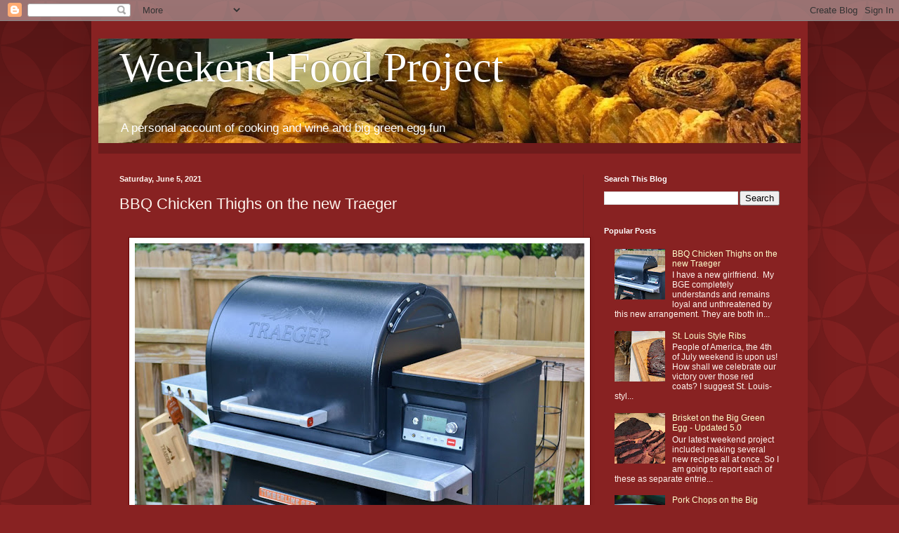

--- FILE ---
content_type: text/html; charset=UTF-8
request_url: https://www.weekendfoodproject.com/2021/06/bbq-chicken-thighs-on-new-traeger.html
body_size: 17202
content:
<!DOCTYPE html>
<html class='v2' dir='ltr' lang='en'>
<head>
<link href='https://www.blogger.com/static/v1/widgets/335934321-css_bundle_v2.css' rel='stylesheet' type='text/css'/>
<meta content='width=1100' name='viewport'/>
<meta content='text/html; charset=UTF-8' http-equiv='Content-Type'/>
<meta content='blogger' name='generator'/>
<link href='https://www.weekendfoodproject.com/favicon.ico' rel='icon' type='image/x-icon'/>
<link href='http://www.weekendfoodproject.com/2021/06/bbq-chicken-thighs-on-new-traeger.html' rel='canonical'/>
<link rel="alternate" type="application/atom+xml" title="Weekend Food Project - Atom" href="https://www.weekendfoodproject.com/feeds/posts/default" />
<link rel="alternate" type="application/rss+xml" title="Weekend Food Project - RSS" href="https://www.weekendfoodproject.com/feeds/posts/default?alt=rss" />
<link rel="service.post" type="application/atom+xml" title="Weekend Food Project - Atom" href="https://www.blogger.com/feeds/424374897154462816/posts/default" />

<link rel="alternate" type="application/atom+xml" title="Weekend Food Project - Atom" href="https://www.weekendfoodproject.com/feeds/1712627158531214370/comments/default" />
<!--Can't find substitution for tag [blog.ieCssRetrofitLinks]-->
<link href='https://blogger.googleusercontent.com/img/b/R29vZ2xl/AVvXsEjsI6XY74vji2vbOYNZmk4l6pR5cBn1H8DWmekWfaPYJK6F1EtTt3R-kBicv5Gp9u7IVpXD3iZxO-BRFP1w1B3yxslT4LnGwkBj9Ua4HSBgTidkdcfFH8Ojj3i3E8Bxsnl7DDABdVLLX8fR/w640-h426/DSC_0001.jpeg' rel='image_src'/>
<meta content='http://www.weekendfoodproject.com/2021/06/bbq-chicken-thighs-on-new-traeger.html' property='og:url'/>
<meta content='BBQ Chicken Thighs on the new Traeger' property='og:title'/>
<meta content='Food and wine and big green egg fun on the weekends' property='og:description'/>
<meta content='https://blogger.googleusercontent.com/img/b/R29vZ2xl/AVvXsEjsI6XY74vji2vbOYNZmk4l6pR5cBn1H8DWmekWfaPYJK6F1EtTt3R-kBicv5Gp9u7IVpXD3iZxO-BRFP1w1B3yxslT4LnGwkBj9Ua4HSBgTidkdcfFH8Ojj3i3E8Bxsnl7DDABdVLLX8fR/w1200-h630-p-k-no-nu/DSC_0001.jpeg' property='og:image'/>
<title>Weekend Food Project: BBQ Chicken Thighs on the new Traeger</title>
<style id='page-skin-1' type='text/css'><!--
/*
-----------------------------------------------
Blogger Template Style
Name:     Simple
Designer: Blogger
URL:      www.blogger.com
----------------------------------------------- */
/* Content
----------------------------------------------- */
body {
font: normal normal 12px Arial, Tahoma, Helvetica, FreeSans, sans-serif;
color: #fff5ee;
background: #882222 url(//themes.googleusercontent.com/image?id=0BwVBOzw_-hbMODkzNDVjYTEtYzNiYi00YjRkLThkZjAtOGM0MGI5NzRhZjM4) repeat scroll top left;
padding: 0 40px 40px 40px;
}
html body .region-inner {
min-width: 0;
max-width: 100%;
width: auto;
}
h2 {
font-size: 22px;
}
a:link {
text-decoration:none;
color: #ffffcc;
}
a:visited {
text-decoration:none;
color: #ddbb99;
}
a:hover {
text-decoration:underline;
color: #ffffff;
}
.body-fauxcolumn-outer .fauxcolumn-inner {
background: transparent none repeat scroll top left;
_background-image: none;
}
.body-fauxcolumn-outer .cap-top {
position: absolute;
z-index: 1;
height: 400px;
width: 100%;
}
.body-fauxcolumn-outer .cap-top .cap-left {
width: 100%;
background: transparent url(https://resources.blogblog.com/blogblog/data/1kt/simple/gradients_deep.png) repeat-x scroll top left;
_background-image: none;
}
.content-outer {
-moz-box-shadow: 0 0 40px rgba(0, 0, 0, .15);
-webkit-box-shadow: 0 0 5px rgba(0, 0, 0, .15);
-goog-ms-box-shadow: 0 0 10px #333333;
box-shadow: 0 0 40px rgba(0, 0, 0, .15);
margin-bottom: 1px;
}
.content-inner {
padding: 10px 10px;
}
.content-inner {
background-color: #882222;
}
/* Header
----------------------------------------------- */
.header-outer {
background: transparent url(https://resources.blogblog.com/blogblog/data/1kt/simple/gradients_deep.png) repeat-x scroll 0 -400px;
_background-image: none;
}
.Header h1 {
font: normal normal 60px Georgia, Utopia, 'Palatino Linotype', Palatino, serif;
color: #ffffff;
text-shadow: -1px -1px 1px rgba(0, 0, 0, .2);
}
.Header h1 a {
color: #ffffff;
}
.Header .description {
font-size: 140%;
color: #ffffff;
}
.header-inner .Header .titlewrapper {
padding: 22px 30px;
}
.header-inner .Header .descriptionwrapper {
padding: 0 30px;
}
/* Tabs
----------------------------------------------- */
.tabs-inner .section:first-child {
border-top: 0 solid #772222;
}
.tabs-inner .section:first-child ul {
margin-top: -0;
border-top: 0 solid #772222;
border-left: 0 solid #772222;
border-right: 0 solid #772222;
}
.tabs-inner .widget ul {
background: #662222 none repeat-x scroll 0 -800px;
_background-image: none;
border-bottom: 1px solid #772222;
margin-top: 1px;
margin-left: -30px;
margin-right: -30px;
}
.tabs-inner .widget li a {
display: inline-block;
padding: .6em 1em;
font: normal normal 14px Arial, Tahoma, Helvetica, FreeSans, sans-serif;
color: #ffffcc;
border-left: 1px solid #882222;
border-right: 0 solid #772222;
}
.tabs-inner .widget li:first-child a {
border-left: none;
}
.tabs-inner .widget li.selected a, .tabs-inner .widget li a:hover {
color: #ffffff;
background-color: #552222;
text-decoration: none;
}
/* Columns
----------------------------------------------- */
.main-outer {
border-top: 0 solid #772222;
}
.fauxcolumn-left-outer .fauxcolumn-inner {
border-right: 1px solid #772222;
}
.fauxcolumn-right-outer .fauxcolumn-inner {
border-left: 1px solid #772222;
}
/* Headings
----------------------------------------------- */
div.widget > h2,
div.widget h2.title {
margin: 0 0 1em 0;
font: normal bold 11px Arial, Tahoma, Helvetica, FreeSans, sans-serif;
color: #ffffff;
}
/* Widgets
----------------------------------------------- */
.widget .zippy {
color: #999999;
text-shadow: 2px 2px 1px rgba(0, 0, 0, .1);
}
.widget .popular-posts ul {
list-style: none;
}
/* Posts
----------------------------------------------- */
h2.date-header {
font: normal bold 11px Arial, Tahoma, Helvetica, FreeSans, sans-serif;
}
.date-header span {
background-color: transparent;
color: #fff5ee;
padding: inherit;
letter-spacing: inherit;
margin: inherit;
}
.main-inner {
padding-top: 30px;
padding-bottom: 30px;
}
.main-inner .column-center-inner {
padding: 0 15px;
}
.main-inner .column-center-inner .section {
margin: 0 15px;
}
.post {
margin: 0 0 25px 0;
}
h3.post-title, .comments h4 {
font: normal normal 22px Arial, Tahoma, Helvetica, FreeSans, sans-serif;
margin: .75em 0 0;
}
.post-body {
font-size: 110%;
line-height: 1.4;
position: relative;
}
.post-body img, .post-body .tr-caption-container, .Profile img, .Image img,
.BlogList .item-thumbnail img {
padding: 4px;
background: #ffffff;
border: 1px solid #660000;
-moz-box-shadow: 1px 1px 5px rgba(0, 0, 0, .1);
-webkit-box-shadow: 1px 1px 5px rgba(0, 0, 0, .1);
box-shadow: 1px 1px 5px rgba(0, 0, 0, .1);
}
.post-body img, .post-body .tr-caption-container {
padding: 8px;
}
.post-body .tr-caption-container {
color: #333333;
}
.post-body .tr-caption-container img {
padding: 0;
background: transparent;
border: none;
-moz-box-shadow: 0 0 0 rgba(0, 0, 0, .1);
-webkit-box-shadow: 0 0 0 rgba(0, 0, 0, .1);
box-shadow: 0 0 0 rgba(0, 0, 0, .1);
}
.post-header {
margin: 0 0 1.5em;
line-height: 1.6;
font-size: 90%;
}
.post-footer {
margin: 20px -2px 0;
padding: 5px 10px;
color: #eeddcc;
background-color: #772222;
border-bottom: 1px solid transparent;
line-height: 1.6;
font-size: 90%;
}
#comments .comment-author {
padding-top: 1.5em;
border-top: 1px solid #772222;
background-position: 0 1.5em;
}
#comments .comment-author:first-child {
padding-top: 0;
border-top: none;
}
.avatar-image-container {
margin: .2em 0 0;
}
#comments .avatar-image-container img {
border: 1px solid #660000;
}
/* Comments
----------------------------------------------- */
.comments .comments-content .icon.blog-author {
background-repeat: no-repeat;
background-image: url([data-uri]);
}
.comments .comments-content .loadmore a {
border-top: 1px solid #999999;
border-bottom: 1px solid #999999;
}
.comments .comment-thread.inline-thread {
background-color: #772222;
}
.comments .continue {
border-top: 2px solid #999999;
}
/* Accents
---------------------------------------------- */
.section-columns td.columns-cell {
border-left: 1px solid #772222;
}
.blog-pager {
background: transparent none no-repeat scroll top center;
}
.blog-pager-older-link, .home-link,
.blog-pager-newer-link {
background-color: #882222;
padding: 5px;
}
.footer-outer {
border-top: 0 dashed #bbbbbb;
}
/* Mobile
----------------------------------------------- */
body.mobile  {
background-size: auto;
}
.mobile .body-fauxcolumn-outer {
background: transparent none repeat scroll top left;
}
.mobile .body-fauxcolumn-outer .cap-top {
background-size: 100% auto;
}
.mobile .content-outer {
-webkit-box-shadow: 0 0 3px rgba(0, 0, 0, .15);
box-shadow: 0 0 3px rgba(0, 0, 0, .15);
}
.mobile .tabs-inner .widget ul {
margin-left: 0;
margin-right: 0;
}
.mobile .post {
margin: 0;
}
.mobile .main-inner .column-center-inner .section {
margin: 0;
}
.mobile .date-header span {
padding: 0.1em 10px;
margin: 0 -10px;
}
.mobile h3.post-title {
margin: 0;
}
.mobile .blog-pager {
background: transparent none no-repeat scroll top center;
}
.mobile .footer-outer {
border-top: none;
}
.mobile .main-inner, .mobile .footer-inner {
background-color: #882222;
}
.mobile-index-contents {
color: #fff5ee;
}
.mobile-link-button {
background-color: #ffffcc;
}
.mobile-link-button a:link, .mobile-link-button a:visited {
color: #882222;
}
.mobile .tabs-inner .section:first-child {
border-top: none;
}
.mobile .tabs-inner .PageList .widget-content {
background-color: #552222;
color: #ffffff;
border-top: 1px solid #772222;
border-bottom: 1px solid #772222;
}
.mobile .tabs-inner .PageList .widget-content .pagelist-arrow {
border-left: 1px solid #772222;
}

--></style>
<style id='template-skin-1' type='text/css'><!--
body {
min-width: 1020px;
}
.content-outer, .content-fauxcolumn-outer, .region-inner {
min-width: 1020px;
max-width: 1020px;
_width: 1020px;
}
.main-inner .columns {
padding-left: 0;
padding-right: 310px;
}
.main-inner .fauxcolumn-center-outer {
left: 0;
right: 310px;
/* IE6 does not respect left and right together */
_width: expression(this.parentNode.offsetWidth -
parseInt("0") -
parseInt("310px") + 'px');
}
.main-inner .fauxcolumn-left-outer {
width: 0;
}
.main-inner .fauxcolumn-right-outer {
width: 310px;
}
.main-inner .column-left-outer {
width: 0;
right: 100%;
margin-left: -0;
}
.main-inner .column-right-outer {
width: 310px;
margin-right: -310px;
}
#layout {
min-width: 0;
}
#layout .content-outer {
min-width: 0;
width: 800px;
}
#layout .region-inner {
min-width: 0;
width: auto;
}
body#layout div.add_widget {
padding: 8px;
}
body#layout div.add_widget a {
margin-left: 32px;
}
--></style>
<style>
    body {background-image:url(\/\/themes.googleusercontent.com\/image?id=0BwVBOzw_-hbMODkzNDVjYTEtYzNiYi00YjRkLThkZjAtOGM0MGI5NzRhZjM4);}
    
@media (max-width: 200px) { body {background-image:url(\/\/themes.googleusercontent.com\/image?id=0BwVBOzw_-hbMODkzNDVjYTEtYzNiYi00YjRkLThkZjAtOGM0MGI5NzRhZjM4&options=w200);}}
@media (max-width: 400px) and (min-width: 201px) { body {background-image:url(\/\/themes.googleusercontent.com\/image?id=0BwVBOzw_-hbMODkzNDVjYTEtYzNiYi00YjRkLThkZjAtOGM0MGI5NzRhZjM4&options=w400);}}
@media (max-width: 800px) and (min-width: 401px) { body {background-image:url(\/\/themes.googleusercontent.com\/image?id=0BwVBOzw_-hbMODkzNDVjYTEtYzNiYi00YjRkLThkZjAtOGM0MGI5NzRhZjM4&options=w800);}}
@media (max-width: 1200px) and (min-width: 801px) { body {background-image:url(\/\/themes.googleusercontent.com\/image?id=0BwVBOzw_-hbMODkzNDVjYTEtYzNiYi00YjRkLThkZjAtOGM0MGI5NzRhZjM4&options=w1200);}}
/* Last tag covers anything over one higher than the previous max-size cap. */
@media (min-width: 1201px) { body {background-image:url(\/\/themes.googleusercontent.com\/image?id=0BwVBOzw_-hbMODkzNDVjYTEtYzNiYi00YjRkLThkZjAtOGM0MGI5NzRhZjM4&options=w1600);}}
  </style>
<link href='https://www.blogger.com/dyn-css/authorization.css?targetBlogID=424374897154462816&amp;zx=434344e4-63fe-4cd3-bc20-6f911f0cf598' media='none' onload='if(media!=&#39;all&#39;)media=&#39;all&#39;' rel='stylesheet'/><noscript><link href='https://www.blogger.com/dyn-css/authorization.css?targetBlogID=424374897154462816&amp;zx=434344e4-63fe-4cd3-bc20-6f911f0cf598' rel='stylesheet'/></noscript>
<meta name='google-adsense-platform-account' content='ca-host-pub-1556223355139109'/>
<meta name='google-adsense-platform-domain' content='blogspot.com'/>

<!-- data-ad-client=ca-pub-2823608379701439 -->

</head>
<body class='loading variant-deep'>
<div class='navbar section' id='navbar' name='Navbar'><div class='widget Navbar' data-version='1' id='Navbar1'><script type="text/javascript">
    function setAttributeOnload(object, attribute, val) {
      if(window.addEventListener) {
        window.addEventListener('load',
          function(){ object[attribute] = val; }, false);
      } else {
        window.attachEvent('onload', function(){ object[attribute] = val; });
      }
    }
  </script>
<div id="navbar-iframe-container"></div>
<script type="text/javascript" src="https://apis.google.com/js/platform.js"></script>
<script type="text/javascript">
      gapi.load("gapi.iframes:gapi.iframes.style.bubble", function() {
        if (gapi.iframes && gapi.iframes.getContext) {
          gapi.iframes.getContext().openChild({
              url: 'https://www.blogger.com/navbar/424374897154462816?po\x3d1712627158531214370\x26origin\x3dhttps://www.weekendfoodproject.com',
              where: document.getElementById("navbar-iframe-container"),
              id: "navbar-iframe"
          });
        }
      });
    </script><script type="text/javascript">
(function() {
var script = document.createElement('script');
script.type = 'text/javascript';
script.src = '//pagead2.googlesyndication.com/pagead/js/google_top_exp.js';
var head = document.getElementsByTagName('head')[0];
if (head) {
head.appendChild(script);
}})();
</script>
</div></div>
<div class='body-fauxcolumns'>
<div class='fauxcolumn-outer body-fauxcolumn-outer'>
<div class='cap-top'>
<div class='cap-left'></div>
<div class='cap-right'></div>
</div>
<div class='fauxborder-left'>
<div class='fauxborder-right'></div>
<div class='fauxcolumn-inner'>
</div>
</div>
<div class='cap-bottom'>
<div class='cap-left'></div>
<div class='cap-right'></div>
</div>
</div>
</div>
<div class='content'>
<div class='content-fauxcolumns'>
<div class='fauxcolumn-outer content-fauxcolumn-outer'>
<div class='cap-top'>
<div class='cap-left'></div>
<div class='cap-right'></div>
</div>
<div class='fauxborder-left'>
<div class='fauxborder-right'></div>
<div class='fauxcolumn-inner'>
</div>
</div>
<div class='cap-bottom'>
<div class='cap-left'></div>
<div class='cap-right'></div>
</div>
</div>
</div>
<div class='content-outer'>
<div class='content-cap-top cap-top'>
<div class='cap-left'></div>
<div class='cap-right'></div>
</div>
<div class='fauxborder-left content-fauxborder-left'>
<div class='fauxborder-right content-fauxborder-right'></div>
<div class='content-inner'>
<header>
<div class='header-outer'>
<div class='header-cap-top cap-top'>
<div class='cap-left'></div>
<div class='cap-right'></div>
</div>
<div class='fauxborder-left header-fauxborder-left'>
<div class='fauxborder-right header-fauxborder-right'></div>
<div class='region-inner header-inner'>
<div class='header section' id='header' name='Header'><div class='widget Header' data-version='1' id='Header1'>
<div id='header-inner' style='background-image: url("https://blogger.googleusercontent.com/img/b/R29vZ2xl/AVvXsEgBwvQs-QNQ5SZyu8LX-dbWmwNAZJBzN3JtvG-Shs2T9VEHCsnpA3VK0sAJh9H19jgQ3hDjdp9d2vcs1qE58AlbiEkwN8sQBoG60FuioGNbDa7l9Riz4knsSYAIvLHqfzy11nLBOHLFHTwm/s1150/IMG_0590+%25285%2529.jpg"); background-position: left; min-height: 149px; _height: 149px; background-repeat: no-repeat; '>
<div class='titlewrapper' style='background: transparent'>
<h1 class='title' style='background: transparent; border-width: 0px'>
<a href='https://www.weekendfoodproject.com/'>
Weekend Food Project
</a>
</h1>
</div>
<div class='descriptionwrapper'>
<p class='description'><span>A personal account of cooking and wine and big green egg fun</span></p>
</div>
</div>
</div></div>
</div>
</div>
<div class='header-cap-bottom cap-bottom'>
<div class='cap-left'></div>
<div class='cap-right'></div>
</div>
</div>
</header>
<div class='tabs-outer'>
<div class='tabs-cap-top cap-top'>
<div class='cap-left'></div>
<div class='cap-right'></div>
</div>
<div class='fauxborder-left tabs-fauxborder-left'>
<div class='fauxborder-right tabs-fauxborder-right'></div>
<div class='region-inner tabs-inner'>
<div class='tabs section' id='crosscol' name='Cross-Column'><div class='widget HTML' data-version='1' id='HTML3'>
<h2 class='title'>info</h2>
<div class='widget-content'>
<!-- Google tag (gtag.js) -->
<script async src="https://www.googletagmanager.com/gtag/js?id=UA-43784327-1"></script>
<script>
  window.dataLayer = window.dataLayer || [];
  function gtag(){dataLayer.push(arguments);}
  gtag('js', new Date());

  gtag('config', 'UA-43784327-1');
</script>
</div>
<div class='clear'></div>
</div></div>
<div class='tabs no-items section' id='crosscol-overflow' name='Cross-Column 2'></div>
</div>
</div>
<div class='tabs-cap-bottom cap-bottom'>
<div class='cap-left'></div>
<div class='cap-right'></div>
</div>
</div>
<div class='main-outer'>
<div class='main-cap-top cap-top'>
<div class='cap-left'></div>
<div class='cap-right'></div>
</div>
<div class='fauxborder-left main-fauxborder-left'>
<div class='fauxborder-right main-fauxborder-right'></div>
<div class='region-inner main-inner'>
<div class='columns fauxcolumns'>
<div class='fauxcolumn-outer fauxcolumn-center-outer'>
<div class='cap-top'>
<div class='cap-left'></div>
<div class='cap-right'></div>
</div>
<div class='fauxborder-left'>
<div class='fauxborder-right'></div>
<div class='fauxcolumn-inner'>
</div>
</div>
<div class='cap-bottom'>
<div class='cap-left'></div>
<div class='cap-right'></div>
</div>
</div>
<div class='fauxcolumn-outer fauxcolumn-left-outer'>
<div class='cap-top'>
<div class='cap-left'></div>
<div class='cap-right'></div>
</div>
<div class='fauxborder-left'>
<div class='fauxborder-right'></div>
<div class='fauxcolumn-inner'>
</div>
</div>
<div class='cap-bottom'>
<div class='cap-left'></div>
<div class='cap-right'></div>
</div>
</div>
<div class='fauxcolumn-outer fauxcolumn-right-outer'>
<div class='cap-top'>
<div class='cap-left'></div>
<div class='cap-right'></div>
</div>
<div class='fauxborder-left'>
<div class='fauxborder-right'></div>
<div class='fauxcolumn-inner'>
</div>
</div>
<div class='cap-bottom'>
<div class='cap-left'></div>
<div class='cap-right'></div>
</div>
</div>
<!-- corrects IE6 width calculation -->
<div class='columns-inner'>
<div class='column-center-outer'>
<div class='column-center-inner'>
<div class='main section' id='main' name='Main'><div class='widget Blog' data-version='1' id='Blog1'>
<div class='blog-posts hfeed'>

          <div class="date-outer">
        
<h2 class='date-header'><span>Saturday, June 5, 2021</span></h2>

          <div class="date-posts">
        
<div class='post-outer'>
<div class='post hentry uncustomized-post-template' itemprop='blogPost' itemscope='itemscope' itemtype='http://schema.org/BlogPosting'>
<meta content='https://blogger.googleusercontent.com/img/b/R29vZ2xl/AVvXsEjsI6XY74vji2vbOYNZmk4l6pR5cBn1H8DWmekWfaPYJK6F1EtTt3R-kBicv5Gp9u7IVpXD3iZxO-BRFP1w1B3yxslT4LnGwkBj9Ua4HSBgTidkdcfFH8Ojj3i3E8Bxsnl7DDABdVLLX8fR/w640-h426/DSC_0001.jpeg' itemprop='image_url'/>
<meta content='424374897154462816' itemprop='blogId'/>
<meta content='1712627158531214370' itemprop='postId'/>
<a name='1712627158531214370'></a>
<h3 class='post-title entry-title' itemprop='name'>
BBQ Chicken Thighs on the new Traeger
</h3>
<div class='post-header'>
<div class='post-header-line-1'></div>
</div>
<div class='post-body entry-content' id='post-body-1712627158531214370' itemprop='description articleBody'>
<!-- Google tag (gtag.js) -->
<script async src="https://www.googletagmanager.com/gtag/js?id=UA-43784327-1"></script>
<script>
  window.dataLayer = window.dataLayer || [];
  function gtag(){dataLayer.push(arguments);}
  gtag('js', new Date());

  gtag('config', 'UA-43784327-1');
</script>

<div class="separator" style="clear: both; text-align: center;">
<br /></div><div class="separator" style="clear: both; text-align: center;"><a href="https://blogger.googleusercontent.com/img/b/R29vZ2xl/AVvXsEjsI6XY74vji2vbOYNZmk4l6pR5cBn1H8DWmekWfaPYJK6F1EtTt3R-kBicv5Gp9u7IVpXD3iZxO-BRFP1w1B3yxslT4LnGwkBj9Ua4HSBgTidkdcfFH8Ojj3i3E8Bxsnl7DDABdVLLX8fR/s2048/DSC_0001.jpeg" imageanchor="1" style="margin-left: 1em; margin-right: 1em;"><img border="0" data-original-height="1365" data-original-width="2048" height="426" src="https://blogger.googleusercontent.com/img/b/R29vZ2xl/AVvXsEjsI6XY74vji2vbOYNZmk4l6pR5cBn1H8DWmekWfaPYJK6F1EtTt3R-kBicv5Gp9u7IVpXD3iZxO-BRFP1w1B3yxslT4LnGwkBj9Ua4HSBgTidkdcfFH8Ojj3i3E8Bxsnl7DDABdVLLX8fR/w640-h426/DSC_0001.jpeg" width="640" /></a></div><div class="separator" style="clear: both; text-align: center;"><br /></div>
<div class="separator" style="clear: both; text-align: center;">
<br /></div>
<div style="clear: both; text-align: left;">I have a new girlfriend.&nbsp;</div><div style="clear: both; text-align: left;"><br /></div><div style="clear: both; text-align: left;">My BGE completely understands and remains loyal and unthreatened by this new arrangement. They are both incredible and bring different talents and abilities that I think enhance our happiness and joy. I'll be involving both in future posts.<br />
</div><div style="text-align: center;"><div style="text-align: left;"><br /></div><div style="text-align: left;">The Traeger (TGR) is a high tech pellet grill that can light itself at the push of a button and maintain a set temperature based on a built in thermostat and even a built in food probe. All of this information and control is extended to an app that allows me to control and monitor the grill remotely. I think of it as a smoker that brings all the convenience of a gas grill with the benefit of smoke.</div><div style="text-align: left;"><br /></div><div style="text-align: left;">To break in the TGR we decided to follow a Mad Science BBQ recipe for BBQ chicken thighs.</div>
<br />
<a href="https://www.amazon.com/gp/product/B07KKNYTTR/ref=as_li_tl?ie=UTF8&amp;camp=1789&amp;creative=9325&amp;creativeASIN=B07KKNYTTR&amp;linkCode=as2&amp;tag=weekendfoodpr-20&amp;linkId=eb7646526beeec6cf5ea6e01586bc05d" target="_blank"><img border="0" src="//ws-na.amazon-adsystem.com/widgets/q?_encoding=UTF8&amp;MarketPlace=US&amp;ASIN=B07KKNYTTR&amp;ServiceVersion=20070822&amp;ID=AsinImage&amp;WS=1&amp;Format=_SL250_&amp;tag=weekendfoodpr-20" /></a><br />
<div class="separator" style="clear: both; text-align: left;">
<br /></div>
<div style="text-align: left;">
<b>Research:</b></div>
<div style="text-align: left;">
<br /></div>
<div style="text-align: left;"><a href="https://youtu.be/5Qjfyz9AFXc">BBQ Chicken Thigh - Mad Scientist BBQ</a><br />
<br />
Ingredients:</div><div style="text-align: left;">
<ul>
<li>Chicken thighs from Costco</li>
<li>Sweet baby ray BBQ sauce</li>
<li>Apple cider vinegar</li>
<li>Salt and pepper</li>
</ul>
<br /><div class="separator" style="clear: both; text-align: center;"><a href="https://blogger.googleusercontent.com/img/b/R29vZ2xl/AVvXsEjwQd1VjrtCqeglkgyLLI8o5zXchP_wG_HNnHfcu73JHc8zzz4ZfAAHPnmoi_Ad0lBwUGeBneNV_tY1n6HjzIgymtLj25M0PaEEVTnzryIjaJTHNkXhdEHROynVFKYLbMx9daV_D9Jenu1R/s2048/DSC_0015.jpeg" imageanchor="1" style="margin-left: 1em; margin-right: 1em;"><img border="0" data-original-height="1365" data-original-width="2048" height="426" src="https://blogger.googleusercontent.com/img/b/R29vZ2xl/AVvXsEjwQd1VjrtCqeglkgyLLI8o5zXchP_wG_HNnHfcu73JHc8zzz4ZfAAHPnmoi_Ad0lBwUGeBneNV_tY1n6HjzIgymtLj25M0PaEEVTnzryIjaJTHNkXhdEHROynVFKYLbMx9daV_D9Jenu1R/w640-h426/DSC_0015.jpeg" width="640" /></a></div><br /><div class="separator" style="clear: both; text-align: center;"><br /></div><br /><div class="separator" style="clear: both; text-align: center;"><br /></div>
<div class="separator" style="clear: both; text-align: center;">
<br /></div>
<div class="separator" style="clear: both; text-align: center;">
<br /></div>
<div class="separator" style="clear: both; text-align: center;">
<br /></div>
</div>
<div style="text-align: left;">
<b>Execution:</b></div>
<div style="text-align: left;">
<br /></div>
<div style="text-align: left;">Dry the thighs &lt;-&nbsp; I didn't do this but in retrospect, I should have because the skin was chewy not crisp. I'm going to tinker with this the next time and update this post when I figure out what I did wrong.</div><div style="text-align: left;"><br /></div><div style="text-align: left;">Then salt and pepper</div><div style="text-align: left;"><br /></div><div class="separator" style="clear: both; text-align: center;"><a href="https://blogger.googleusercontent.com/img/b/R29vZ2xl/AVvXsEgT1f_JxIcaM_F2EioJ7XoRBoUp3bLjoxrF9tAQ7OzajtFCuZPvbQJ0MoR-6YAdU_7PdYi5eAIIEhPclw2rgmPt3kqGzTx6iAkmp37wAasDp90IE-7sOQQenuoWk_2p73-TSPbC3ZnOeur7/s2048/DSC_0002.jpeg" imageanchor="1" style="margin-left: 1em; margin-right: 1em;"><img border="0" data-original-height="1365" data-original-width="2048" height="426" src="https://blogger.googleusercontent.com/img/b/R29vZ2xl/AVvXsEgT1f_JxIcaM_F2EioJ7XoRBoUp3bLjoxrF9tAQ7OzajtFCuZPvbQJ0MoR-6YAdU_7PdYi5eAIIEhPclw2rgmPt3kqGzTx6iAkmp37wAasDp90IE-7sOQQenuoWk_2p73-TSPbC3ZnOeur7/w640-h426/DSC_0002.jpeg" width="640" /></a></div><br /><div style="text-align: left;"><br /></div><div style="text-align: left;">Thin the sweet baby ray's with apple cider vinegar so that the chicken can be dunked - should be much less viscous.</div><div style="text-align: left;">
<br />
<br />
<div class="separator" style="clear: both; text-align: center;"><a href="https://blogger.googleusercontent.com/img/b/R29vZ2xl/AVvXsEinTapiyfCQ0nhs6t03b4nM-_GOO_AoIlajCP3XAmpJQsBhAzcamsZDKMdhSEBwcIyPRQRdpeLgsoi5XjnZ9BK8G8mFVepUsy-EQJiz3HWlwi6JsymTQ3GPCDvAWCIZA6o5kpZyVnQqItwc/s2048/DSC_0003.jpeg" imageanchor="1" style="margin-left: 1em; margin-right: 1em;"><img border="0" data-original-height="1365" data-original-width="2048" height="426" src="https://blogger.googleusercontent.com/img/b/R29vZ2xl/AVvXsEinTapiyfCQ0nhs6t03b4nM-_GOO_AoIlajCP3XAmpJQsBhAzcamsZDKMdhSEBwcIyPRQRdpeLgsoi5XjnZ9BK8G8mFVepUsy-EQJiz3HWlwi6JsymTQ3GPCDvAWCIZA6o5kpZyVnQqItwc/w640-h426/DSC_0003.jpeg" width="640" /></a></div><br /><div class="separator" style="clear: both; text-align: center;"><a href="https://blogger.googleusercontent.com/img/b/R29vZ2xl/AVvXsEjMWL_45U3qQj_5_UHT1xBu_DgXI8OU0soPghisN8W7YmmujoTwKQYPOpVvRFCOxvYRK4OXSefOx-MGD5m6kWtSx6cDtbN6-cAKOFP6pN2GC3oCoaIbl-xIlnh7-NSlzL3aAhQ_yxrNu8gx/s2048/DSC_0004.jpeg" imageanchor="1" style="margin-left: 1em; margin-right: 1em;"><img border="0" data-original-height="1365" data-original-width="2048" height="426" src="https://blogger.googleusercontent.com/img/b/R29vZ2xl/AVvXsEjMWL_45U3qQj_5_UHT1xBu_DgXI8OU0soPghisN8W7YmmujoTwKQYPOpVvRFCOxvYRK4OXSefOx-MGD5m6kWtSx6cDtbN6-cAKOFP6pN2GC3oCoaIbl-xIlnh7-NSlzL3aAhQ_yxrNu8gx/w640-h426/DSC_0004.jpeg" width="640" /></a></div><br /><div class="separator" style="clear: both; text-align: center;"><br /></div>
<div class="separator" style="clear: both; text-align: center;">
<br /></div><div class="separator" style="clear: both; text-align: center;"><a href="https://blogger.googleusercontent.com/img/b/R29vZ2xl/AVvXsEipmAhnXnlK_tWtjHW5TOB6Jc_8UjbL8vFJBkr43DEOTPKMdzOlxangUgFcx8UctL6eqt3QHL2Fru0Q9STFlOwolf0MK60FaKDnMZjlALCeXL5DUlD6qjKkzrx5Z6YEA6zM0ZkjfUXiAh_f/s2048/DSC_0005.jpeg" imageanchor="1" style="margin-left: 1em; margin-right: 1em;"><img border="0" data-original-height="1365" data-original-width="2048" height="426" src="https://blogger.googleusercontent.com/img/b/R29vZ2xl/AVvXsEipmAhnXnlK_tWtjHW5TOB6Jc_8UjbL8vFJBkr43DEOTPKMdzOlxangUgFcx8UctL6eqt3QHL2Fru0Q9STFlOwolf0MK60FaKDnMZjlALCeXL5DUlD6qjKkzrx5Z6YEA6zM0ZkjfUXiAh_f/w640-h426/DSC_0005.jpeg" width="640" /></a></div><div class="separator" style="clear: both; text-align: left;"><br /></div><div class="separator" style="clear: both; text-align: left;">Cook the chicken thighs before saucing.&nbsp;</div>
<div class="separator" style="clear: both; text-align: left;">
<br /></div>
<div class="separator" style="clear: both; text-align: center;"><a href="https://blogger.googleusercontent.com/img/b/R29vZ2xl/AVvXsEjEaWk-KeZ5djwFPoo5K5nyUAB5Tkh1SZ23hF76J2IvfKHHMh1OyQi_F85CfMOBHVueotzfEcpQKXicsXy-K-nh9bgXZnwjk6g-UwaEk7B75tKFOVkhtzabUYNZGBn-tyggHtd7B-unM4yt/s2048/DSC_0006.jpeg" imageanchor="1" style="margin-left: 1em; margin-right: 1em;"><img border="0" data-original-height="1365" data-original-width="2048" height="426" src="https://blogger.googleusercontent.com/img/b/R29vZ2xl/AVvXsEjEaWk-KeZ5djwFPoo5K5nyUAB5Tkh1SZ23hF76J2IvfKHHMh1OyQi_F85CfMOBHVueotzfEcpQKXicsXy-K-nh9bgXZnwjk6g-UwaEk7B75tKFOVkhtzabUYNZGBn-tyggHtd7B-unM4yt/w640-h426/DSC_0006.jpeg" width="640" /></a></div><br /><div class="separator" style="clear: both; text-align: left;">225 degrees and cook until the chicken is about 155 in the middle</div>
<div class="separator" style="clear: both; text-align: center;">
<br /></div>
<div class="separator" style="clear: both; text-align: center;"><a href="https://blogger.googleusercontent.com/img/b/R29vZ2xl/AVvXsEjDlyR8_jd0uRgWqXHb1FagVQ6LYvZcLx-QzXGiaKyAhFzUB-M-VdYc7Djsk5zWlJsWVZhltX1oq1GsoVTb80qvXqWt9nqaxyMG2ptHIPLvQ05ydn0hBaw2q8VuPYsALVC8L8hLXhNqgRiq/s2048/DSC_0008.jpeg" imageanchor="1" style="margin-left: 1em; margin-right: 1em;"><img border="0" data-original-height="1365" data-original-width="2048" height="426" src="https://blogger.googleusercontent.com/img/b/R29vZ2xl/AVvXsEjDlyR8_jd0uRgWqXHb1FagVQ6LYvZcLx-QzXGiaKyAhFzUB-M-VdYc7Djsk5zWlJsWVZhltX1oq1GsoVTb80qvXqWt9nqaxyMG2ptHIPLvQ05ydn0hBaw2q8VuPYsALVC8L8hLXhNqgRiq/w640-h426/DSC_0008.jpeg" width="640" /></a></div><br /><div class="separator" style="clear: both; text-align: center;"><br /></div>
<div class="separator" style="clear: both; text-align: center;">
<br /></div>
<div class="separator" style="clear: both; text-align: center;"><a href="https://blogger.googleusercontent.com/img/b/R29vZ2xl/AVvXsEi40m-POdYZojHwRFgVYUizU_raaq8pLseevpYJfHDlOZLIRTeLjBnThrEI75TmHWjfeHntz6_V9bHYp9M_HetbFsYWW9ROtLDxyc075vkt6dIvJWh8TD882qmGB6lsgzbENtFwwEgZhaGM/s2048/DSC_0009.jpeg" imageanchor="1" style="margin-left: 1em; margin-right: 1em;"><img border="0" data-original-height="1365" data-original-width="2048" height="426" src="https://blogger.googleusercontent.com/img/b/R29vZ2xl/AVvXsEi40m-POdYZojHwRFgVYUizU_raaq8pLseevpYJfHDlOZLIRTeLjBnThrEI75TmHWjfeHntz6_V9bHYp9M_HetbFsYWW9ROtLDxyc075vkt6dIvJWh8TD882qmGB6lsgzbENtFwwEgZhaGM/w640-h426/DSC_0009.jpeg" width="640" /></a></div><br /><div class="separator" style="clear: both; text-align: left;">Then bump up the temp to 300 to crisp the skin and get the internal temp to 185 - remember these are thighs and we need to finish breaking down the connective tissue.</div>
<div class="separator" style="clear: both; text-align: center;">
<br /></div>
<div class="separator" style="clear: both; text-align: center;"><a href="https://blogger.googleusercontent.com/img/b/R29vZ2xl/AVvXsEiQq4SwiQNxwzV5XsurzTOhOlerU-650K585Ju3zzA2PiSVs43ZcOR7a4Rm_sdVArAgCSWosCz70YeJUtRTEQa2QozB1Mmp2RqU4Ar7e6bY33Eg8n_guR-6XoVVkEPkE33iqlhMR9pswtUW/s2048/DSC_0011.jpeg" imageanchor="1" style="margin-left: 1em; margin-right: 1em;"><img border="0" data-original-height="1365" data-original-width="2048" height="426" src="https://blogger.googleusercontent.com/img/b/R29vZ2xl/AVvXsEiQq4SwiQNxwzV5XsurzTOhOlerU-650K585Ju3zzA2PiSVs43ZcOR7a4Rm_sdVArAgCSWosCz70YeJUtRTEQa2QozB1Mmp2RqU4Ar7e6bY33Eg8n_guR-6XoVVkEPkE33iqlhMR9pswtUW/w640-h426/DSC_0011.jpeg" width="640" /></a></div><div style="text-align: left;"><br /></div><div style="text-align: left;">Then dunk the chicken and back on the grill to "set" the sauce just 10 minutes or so.</div><br /><div class="separator" style="clear: both; text-align: center;"><a href="https://blogger.googleusercontent.com/img/b/R29vZ2xl/AVvXsEhQ3RIMP_7LfJnV1HFO9yhL08hHFESF8EeXLm052KtTq9RMgUnYK6ObH4KJuVY4-rzuGQEKjf92PZhPd-J-oEO08U6nUGEqtMMHAQHleyXqbwcR0nLyqfNYD2UeVfJXQc1WVww6BAXtD9Vy/s2048/DSC_0013.jpeg" imageanchor="1" style="margin-left: 1em; margin-right: 1em;"><img border="0" data-original-height="1365" data-original-width="2048" height="426" src="https://blogger.googleusercontent.com/img/b/R29vZ2xl/AVvXsEhQ3RIMP_7LfJnV1HFO9yhL08hHFESF8EeXLm052KtTq9RMgUnYK6ObH4KJuVY4-rzuGQEKjf92PZhPd-J-oEO08U6nUGEqtMMHAQHleyXqbwcR0nLyqfNYD2UeVfJXQc1WVww6BAXtD9Vy/w640-h426/DSC_0013.jpeg" width="640" /></a></div><br /><div class="separator" style="clear: both; text-align: center;"><a href="https://blogger.googleusercontent.com/img/b/R29vZ2xl/AVvXsEhhZeGrtsnnmQGeaZtcCHrB_yh3kN_L5gH47-K9Cfo1hShZP6m_exPI6GY3RKCgWWLWFEzO0VL2A8YWqJvcY7YnQn20Vs7Rh_kZYOxc7CZvZH8PgIIVVm39u79tqdPE04cPdTbuwAt-eGkk/s2048/DSC_0014.jpeg" imageanchor="1" style="margin-left: 1em; margin-right: 1em;"><img border="0" data-original-height="1365" data-original-width="2048" height="426" src="https://blogger.googleusercontent.com/img/b/R29vZ2xl/AVvXsEhhZeGrtsnnmQGeaZtcCHrB_yh3kN_L5gH47-K9Cfo1hShZP6m_exPI6GY3RKCgWWLWFEzO0VL2A8YWqJvcY7YnQn20Vs7Rh_kZYOxc7CZvZH8PgIIVVm39u79tqdPE04cPdTbuwAt-eGkk/w640-h426/DSC_0014.jpeg" width="640" /></a></div><br /><div class="separator" style="clear: both; text-align: center;"><br /></div>
<div class="separator" style="clear: both; text-align: center;">
<br /></div>
<div class="separator" style="clear: both; text-align: center;"><br /></div>
<div class="separator" style="clear: both; text-align: center;">
<br /></div>
<br /></div>
<div style="text-align: left;">
<b>Verdict:</b><br />
<br />Chicken thighs are the unsung hero of the chicken. These are great - go make them immediately.</div><div style="text-align: left;"><br /></div><div style="text-align: left;"><br /></div><div style="text-align: left;"><br />
<br /></div>
<div style="text-align: left;">
We would love it if you would drop us a note in the comment section and let us know how your cook went. We are always looking for suggestions and improvements! We have opened up the comments so that anyone can post now, so please do. I'll try not to delete anything unless it is spam or stabs me in the heart.</div>
<div style="text-align: left;">
<br /></div>
<div style="text-align: left;">
<br /></div>
<div style="text-align: left;">
<br /></div>
<div style="text-align: left;">
Please help support our site, buy something you like on Amazon. Simply click through the links below and though you can pick anything, I suggest the thermometer and knives below:</div>
<br />
<span style="color: red;">So apparently Thermoworks doesn't sell through Amazon anymore. You must buy direct. Still the thermometer to have.&nbsp;</span><a href="http://www.thermoworks.com/Classic-Thermapen">Go here and order direct.</a><span style="color: red;">&nbsp;unfortunately, we don't get a dime for this but still, it is one you want.</span><br />
<br />
Aaron Franklin's Favorite trimming knife:<br />
<br />
<a href="http://www.amazon.com/gp/product/B0001MRYDI/ref=as_li_tl?ie=UTF8&amp;camp=1789&amp;creative=9325&amp;creativeASIN=B0001MRYDI&amp;linkCode=as2&amp;tag=weekendfoodpr-20&amp;linkId=TA4IJWQKOR63YSSE">Dexter-Russell (S131F-6PCP) - 6" Boning Knife - Sani-Safe Series</a><img alt="" border="0" height="1" src="https://ir-na.amazon-adsystem.com/e/ir?t=weekendfoodpr-20&amp;l=as2&amp;o=1&amp;a=B0001MRYDI" style="border: none; margin: 0px;" width="1" />


<br />
<br />
Aaron Franklin's Favorite Brisket cutting/serving knife:<br />
<br />
<a href="http://www.amazon.com/gp/product/B004NG98RI/ref=as_li_tl?ie=UTF8&amp;camp=1789&amp;creative=9325&amp;creativeASIN=B004NG98RI&amp;linkCode=as2&amp;tag=weekendfoodpr-20&amp;linkId=TQYDRESQOD6NGD63">Sani-Safe S140-12SC-PCP 12" Scalloped Roast Slicer</a><img alt="" border="0" height="1" src="https://ir-na.amazon-adsystem.com/e/ir?t=weekendfoodpr-20&amp;l=as2&amp;o=1&amp;a=B004NG98RI" style="border: none; margin: 0px;" width="1" /><br />
<div class="separator" style="clear: both; text-align: center;">
<br /></div>
<a href="https://www.amazon.com/gp/product/B00THO4J0C/ref=as_li_tl?ie=UTF8&amp;camp=1789&amp;creative=9325&amp;creativeASIN=B00THO4J0C&amp;linkCode=as2&amp;tag=weekendfoodpr-20&amp;linkId=729054055bd428f91a237ddff50b77d1" target="_blank"><img border="0" src="https://ws-na.amazon-adsystem.com/widgets/q?_encoding=UTF8&amp;MarketPlace=US&amp;ASIN=B00THO4J0C&amp;ServiceVersion=20070822&amp;ID=AsinImage&amp;WS=1&amp;Format=_SL250_&amp;tag=weekendfoodpr-20" /></a><img alt="" border="0" height="1" src="https://ir-na.amazon-adsystem.com/e/ir?t=weekendfoodpr-20&amp;l=am2&amp;o=1&amp;a=B00THO4J0C" style="border: none; margin: 0px;" width="1" /><br />
<br />
Decided to add a link to the replacement cap I use on my BGE - this is a great replacement because it sheds water if you get caught in the rain.<br />
<br /></div>
<div style='clear: both;'></div>
</div>
<div class='post-footer'>
<div class='post-footer-line post-footer-line-1'>
<span class='post-author vcard'>
Posted by
<span class='fn' itemprop='author' itemscope='itemscope' itemtype='http://schema.org/Person'>
<span itemprop='name'>zdlatham</span>
</span>
</span>
<span class='post-timestamp'>
at
<meta content='http://www.weekendfoodproject.com/2021/06/bbq-chicken-thighs-on-new-traeger.html' itemprop='url'/>
<a class='timestamp-link' href='https://www.weekendfoodproject.com/2021/06/bbq-chicken-thighs-on-new-traeger.html' rel='bookmark' title='permanent link'><abbr class='published' itemprop='datePublished' title='2021-06-05T21:43:00-04:00'>9:43&#8239;PM</abbr></a>
</span>
<span class='post-comment-link'>
</span>
<span class='post-icons'>
</span>
<div class='post-share-buttons goog-inline-block'>
<a class='goog-inline-block share-button sb-email' href='https://www.blogger.com/share-post.g?blogID=424374897154462816&postID=1712627158531214370&target=email' target='_blank' title='Email This'><span class='share-button-link-text'>Email This</span></a><a class='goog-inline-block share-button sb-blog' href='https://www.blogger.com/share-post.g?blogID=424374897154462816&postID=1712627158531214370&target=blog' onclick='window.open(this.href, "_blank", "height=270,width=475"); return false;' target='_blank' title='BlogThis!'><span class='share-button-link-text'>BlogThis!</span></a><a class='goog-inline-block share-button sb-twitter' href='https://www.blogger.com/share-post.g?blogID=424374897154462816&postID=1712627158531214370&target=twitter' target='_blank' title='Share to X'><span class='share-button-link-text'>Share to X</span></a><a class='goog-inline-block share-button sb-facebook' href='https://www.blogger.com/share-post.g?blogID=424374897154462816&postID=1712627158531214370&target=facebook' onclick='window.open(this.href, "_blank", "height=430,width=640"); return false;' target='_blank' title='Share to Facebook'><span class='share-button-link-text'>Share to Facebook</span></a><a class='goog-inline-block share-button sb-pinterest' href='https://www.blogger.com/share-post.g?blogID=424374897154462816&postID=1712627158531214370&target=pinterest' target='_blank' title='Share to Pinterest'><span class='share-button-link-text'>Share to Pinterest</span></a>
</div>
</div>
<div class='post-footer-line post-footer-line-2'>
<span class='post-labels'>
</span>
</div>
<div class='post-footer-line post-footer-line-3'>
<span class='post-location'>
</span>
</div>
</div>
</div>
<div class='comments' id='comments'>
<a name='comments'></a>
<h4>No comments:</h4>
<div id='Blog1_comments-block-wrapper'>
<dl class='avatar-comment-indent' id='comments-block'>
</dl>
</div>
<p class='comment-footer'>
<div class='comment-form'>
<a name='comment-form'></a>
<h4 id='comment-post-message'>Post a Comment</h4>
<p>
</p>
<p>Note: Only a member of this blog may post a comment.</p>
<a href='https://www.blogger.com/comment/frame/424374897154462816?po=1712627158531214370&hl=en&saa=85391&origin=https://www.weekendfoodproject.com' id='comment-editor-src'></a>
<iframe allowtransparency='true' class='blogger-iframe-colorize blogger-comment-from-post' frameborder='0' height='410px' id='comment-editor' name='comment-editor' src='' width='100%'></iframe>
<script src='https://www.blogger.com/static/v1/jsbin/2830521187-comment_from_post_iframe.js' type='text/javascript'></script>
<script type='text/javascript'>
      BLOG_CMT_createIframe('https://www.blogger.com/rpc_relay.html');
    </script>
</div>
</p>
</div>
</div>

        </div></div>
      
</div>
<div class='blog-pager' id='blog-pager'>
<span id='blog-pager-newer-link'>
<a class='blog-pager-newer-link' href='https://www.weekendfoodproject.com/2022/05/dino-ribs-beef-short-ribs.html' id='Blog1_blog-pager-newer-link' title='Newer Post'>Newer Post</a>
</span>
<span id='blog-pager-older-link'>
<a class='blog-pager-older-link' href='https://www.weekendfoodproject.com/2020/04/fish-chips.html' id='Blog1_blog-pager-older-link' title='Older Post'>Older Post</a>
</span>
<a class='home-link' href='https://www.weekendfoodproject.com/'>Home</a>
</div>
<div class='clear'></div>
<div class='post-feeds'>
<div class='feed-links'>
Subscribe to:
<a class='feed-link' href='https://www.weekendfoodproject.com/feeds/1712627158531214370/comments/default' target='_blank' type='application/atom+xml'>Post Comments (Atom)</a>
</div>
</div>
</div><div class='widget HTML' data-version='1' id='HTML2'>
<h2 class='title'>Search</h2>
<div class='widget-content'>
<form action="/search" id="searchthis" method="get" style="display: inline;">
<input id="search-box" name="q" size="30" type="text"  /> <input id="search-btn" type="submit" value="Go" /></form>
</div>
<div class='clear'></div>
</div></div>
</div>
</div>
<div class='column-left-outer'>
<div class='column-left-inner'>
<aside>
</aside>
</div>
</div>
<div class='column-right-outer'>
<div class='column-right-inner'>
<aside>
<div class='sidebar section' id='sidebar-right-1'><div class='widget BlogSearch' data-version='1' id='BlogSearch1'>
<h2 class='title'>Search This Blog</h2>
<div class='widget-content'>
<div id='BlogSearch1_form'>
<form action='https://www.weekendfoodproject.com/search' class='gsc-search-box' target='_top'>
<table cellpadding='0' cellspacing='0' class='gsc-search-box'>
<tbody>
<tr>
<td class='gsc-input'>
<input autocomplete='off' class='gsc-input' name='q' size='10' title='search' type='text' value=''/>
</td>
<td class='gsc-search-button'>
<input class='gsc-search-button' title='search' type='submit' value='Search'/>
</td>
</tr>
</tbody>
</table>
</form>
</div>
</div>
<div class='clear'></div>
</div><div class='widget PopularPosts' data-version='1' id='PopularPosts1'>
<h2>Popular Posts</h2>
<div class='widget-content popular-posts'>
<ul>
<li>
<div class='item-content'>
<div class='item-thumbnail'>
<a href='https://www.weekendfoodproject.com/2021/06/bbq-chicken-thighs-on-new-traeger.html' target='_blank'>
<img alt='' border='0' src='https://blogger.googleusercontent.com/img/b/R29vZ2xl/AVvXsEjsI6XY74vji2vbOYNZmk4l6pR5cBn1H8DWmekWfaPYJK6F1EtTt3R-kBicv5Gp9u7IVpXD3iZxO-BRFP1w1B3yxslT4LnGwkBj9Ua4HSBgTidkdcfFH8Ojj3i3E8Bxsnl7DDABdVLLX8fR/w72-h72-p-k-no-nu/DSC_0001.jpeg'/>
</a>
</div>
<div class='item-title'><a href='https://www.weekendfoodproject.com/2021/06/bbq-chicken-thighs-on-new-traeger.html'>BBQ Chicken Thighs on the new Traeger</a></div>
<div class='item-snippet'>        I have a new girlfriend.&#160; My BGE completely understands and remains loyal and unthreatened by this new arrangement. They are both in...</div>
</div>
<div style='clear: both;'></div>
</li>
<li>
<div class='item-content'>
<div class='item-thumbnail'>
<a href='https://www.weekendfoodproject.com/2023/07/st-louis-style-ribs.html' target='_blank'>
<img alt='' border='0' src='https://blogger.googleusercontent.com/img/b/R29vZ2xl/AVvXsEhg_eTHk5SbqK97xG4gD69vsnSwi8OGk5-P3rR_kOcfCnPUPzhVB5h1IssEoHtL5g6d-6m8iCwXEHhrcvvGy6D1eSyBOZZ0vn40dfpK_EFa9kFTqXgvP7CXTwizrDAZorm6jks8eGR3SN2uganNjJBh7PD5dL61hSifsQUD6iMj_PZEBRrqogstx_jlAzni/w72-h72-p-k-no-nu/ribs-%20-%2018.jpeg'/>
</a>
</div>
<div class='item-title'><a href='https://www.weekendfoodproject.com/2023/07/st-louis-style-ribs.html'>St. Louis Style Ribs</a></div>
<div class='item-snippet'>    People of America, the 4th of July weekend is upon us! How shall we celebrate our victory over those red coats? I suggest St. Louis-styl...</div>
</div>
<div style='clear: both;'></div>
</li>
<li>
<div class='item-content'>
<div class='item-thumbnail'>
<a href='https://www.weekendfoodproject.com/2013/06/beef-brisket-on-big-green-egg.html' target='_blank'>
<img alt='' border='0' src='https://blogger.googleusercontent.com/img/b/R29vZ2xl/AVvXsEgaiqqohu89rMriBoAqyKxuEvTE3MwLSgMbzJYcttmNudLwv-U1k4SsWE7Ql69b7O7FiomiXgR2RaSuK_XsNm_b3o1X9GU_AoYsOKPPGJA6Fxu9L9jpLkRn9PkuQaobY9G5SUTeybCVEfPA/w72-h72-p-k-no-nu/IMG_7675.jpg'/>
</a>
</div>
<div class='item-title'><a href='https://www.weekendfoodproject.com/2013/06/beef-brisket-on-big-green-egg.html'>Brisket on the Big Green Egg - Updated 5.0</a></div>
<div class='item-snippet'>        Our latest weekend project included making several new recipes all at once. So I am going to report each of these as separate entrie...</div>
</div>
<div style='clear: both;'></div>
</li>
<li>
<div class='item-content'>
<div class='item-thumbnail'>
<a href='https://www.weekendfoodproject.com/2014/07/pork-chops-on-big-green-egg.html' target='_blank'>
<img alt='' border='0' src='https://blogger.googleusercontent.com/img/b/R29vZ2xl/AVvXsEhYVM5F0jK57-bXdn5L2pZjfPTmTxAlnBBCwFRPboW4Cz88vE6eLW0Sd0Yc9E9vyR6pfkOPxtAi2eE923BiV-mdEKEkXonxJw53bVarhCtB2iXR1goZMxN1atCgswV5U-ATaFgdjFm-pTYN/w72-h72-p-k-no-nu/DSC_0013.jpg'/>
</a>
</div>
<div class='item-title'><a href='https://www.weekendfoodproject.com/2014/07/pork-chops-on-big-green-egg.html'>Pork Chops on the Big Green Egg</a></div>
<div class='item-snippet'>    Pork Chops!&#160;   In a last minute, wandering through the grocery store sort of way we decided to make pork chops on the big green egg for ...</div>
</div>
<div style='clear: both;'></div>
</li>
<li>
<div class='item-content'>
<div class='item-thumbnail'>
<a href='https://www.weekendfoodproject.com/2022/05/dino-ribs-beef-short-ribs.html' target='_blank'>
<img alt='' border='0' src='https://blogger.googleusercontent.com/img/b/R29vZ2xl/AVvXsEisrKZT-sdAulCbRFRDchsptPw-gC1hbvXZAtdybOSzEU8zWVC4pJ-rrLg9mp2LAlrFohTrK9rvtw1o5w5_j-bob2oqUmmHknlErf2g0lGx5iMWYhoXwuUoOWyTWRAdYdT1bPHtaBPz-XUmqD3lF2B0BU9kNX_nKDzl0WHT8RxW1NHSlogU2Eh0iaK2ow/w72-h72-p-k-no-nu/13.jpeg'/>
</a>
</div>
<div class='item-title'><a href='https://www.weekendfoodproject.com/2022/05/dino-ribs-beef-short-ribs.html'>Dino Ribs (also short ribs, beef back rib, and whatever else you can dream up) on the Big Green Egg</a></div>
<div class='item-snippet'>       Surely we have exhausted all we can cook in our backyard adventures. Have we cooked it all? What else is there? Whale? baby seals?&#160; P...</div>
</div>
<div style='clear: both;'></div>
</li>
<li>
<div class='item-content'>
<div class='item-thumbnail'>
<a href='https://www.weekendfoodproject.com/2022/06/tomahawk-steak-on-bge.html' target='_blank'>
<img alt='' border='0' src='https://blogger.googleusercontent.com/img/b/R29vZ2xl/AVvXsEhFBu6rRPOHBIg0E3OwPbs4YPHVPUWxzu06-FJnmGbTUC4a-lKdjxcHp_8V0vybVPXqO6gYFzdlN-aVqhakWVo_kDhKIzwaeHBqqKwM5CvkCyhzHF5xUhqAgaMU4VLU9taF6BgqeuFmUCa8aRlaRqbDlVEcG_F6dNER3NM2P66WQGlbH7GYoYwFHpJQ5Q/w72-h72-p-k-no-nu/8.jpeg'/>
</a>
</div>
<div class='item-title'><a href='https://www.weekendfoodproject.com/2022/06/tomahawk-steak-on-bge.html'>Tomahawk Steak on the BGE</a></div>
<div class='item-snippet'>       So if ever I am convicted of a capital offense and it results in a penalty of death, I want this post to be my instruction to the war...</div>
</div>
<div style='clear: both;'></div>
</li>
<li>
<div class='item-content'>
<div class='item-thumbnail'>
<a href='https://www.weekendfoodproject.com/2014/01/turkey-breast-on-big-green-egg.html' target='_blank'>
<img alt='' border='0' src='https://blogger.googleusercontent.com/img/b/R29vZ2xl/AVvXsEhMTYJNyk7XrZC_3Xz0bc9GZUMAuUZ4K95hGedBFTeC-w0WOf1n8aJ8qzjojEnSvPPfR0SvZrfw9ys4ZvzL12Sp6PEyWqW8i-ahMKcopOHh2AEMKMFu9pdcdGEkGc8rRC3wrnLodlgkz_69/w72-h72-p-k-no-nu/DSC_0026.jpg'/>
</a>
</div>
<div class='item-title'><a href='https://www.weekendfoodproject.com/2014/01/turkey-breast-on-big-green-egg.html'>Turkey Breast on the Big Green Egg - Updated</a></div>
<div class='item-snippet'>        Turkey Breast on the Big Green Egg - Updated   See the updates at the bottom for our best advice.   Now that it is diet season, we t...</div>
</div>
<div style='clear: both;'></div>
</li>
<li>
<div class='item-content'>
<div class='item-thumbnail'>
<a href='https://www.weekendfoodproject.com/2014/07/skirt-steak-on-big-green-egg.html' target='_blank'>
<img alt='' border='0' src='https://blogger.googleusercontent.com/img/b/R29vZ2xl/AVvXsEiTIIIgS7gpoIILQFvgf372aBKBLPpFLf5qaJEfFGcfvm8RQSK_MEKIAiLX8_3WKoo4CEopeBdkaeawHUCsQp0C60IbmNXIBAeuFLEwwmenSayKk_r4XFGt5etTkzoX4fjGJLk0RrgBdfP0/w72-h72-p-k-no-nu/DSC_0026.jpg'/>
</a>
</div>
<div class='item-title'><a href='https://www.weekendfoodproject.com/2014/07/skirt-steak-on-big-green-egg.html'>Skirt Steak on the Big Green Egg</a></div>
<div class='item-snippet'>    Skirt Steak on the Big Green Egg&#160;   Skirt steak is one of those cuts of meat that I haven&#39;t thought very highly of in the past. I am...</div>
</div>
<div style='clear: both;'></div>
</li>
<li>
<div class='item-content'>
<div class='item-thumbnail'>
<a href='https://www.weekendfoodproject.com/2013/09/beef-jerky-on-big-green-egg.html' target='_blank'>
<img alt='' border='0' src='https://blogger.googleusercontent.com/img/b/R29vZ2xl/AVvXsEj9zX4y1dwdToeT0A2MD5AFfJDHjuRQ16tcQ9kbF6YYa6NsrHnqeMxqrOTJVsFEjJ1Uk_T7PfYxnGTa44chMZt13Xe8h94ITIB-Bc14x7D2TF9uhlIw7YsxQIKCFi5hPAocFHv5E6m1616n/w72-h72-p-k-no-nu/DSC_0059.jpg'/>
</a>
</div>
<div class='item-title'><a href='https://www.weekendfoodproject.com/2013/09/beef-jerky-on-big-green-egg.html'>Beef Jerky on the Big Green Egg</a></div>
<div class='item-snippet'>       My oldest son is a middle school football player and a big fan of beef jerky so we decided it would be fun to try and make some home ...</div>
</div>
<div style='clear: both;'></div>
</li>
<li>
<div class='item-content'>
<div class='item-thumbnail'>
<a href='https://www.weekendfoodproject.com/2020/03/whiskey-and-coffee-bacon-on-bge.html' target='_blank'>
<img alt='' border='0' src='https://blogger.googleusercontent.com/img/b/R29vZ2xl/AVvXsEiWWs4HNFjDtMvwmgu6Ldf_AKa-Gflp0PHW3f0N73ZHlOhlf5IGuntGKS-c6r8yqHR5iwEPi-AKT4UMWKVpQ3jKcuRSvF4ygWLkm6S09eRVmzWTAMdf93hxLySZkLlNPGwx16_xHmiUrg7r/w72-h72-p-k-no-nu/DSC_0041.jpeg'/>
</a>
</div>
<div class='item-title'><a href='https://www.weekendfoodproject.com/2020/03/whiskey-and-coffee-bacon-on-bge.html'>Whiskey and Coffee BACON on the BGE</a></div>
<div class='item-snippet'>                 Hello people of the world. I realize it has been a few moons since last we spoke. Have you missed me?   In these days of is...</div>
</div>
<div style='clear: both;'></div>
</li>
</ul>
<div class='clear'></div>
</div>
</div><div class='widget HTML' data-version='1' id='HTML109'>
<h2 class='title'>Amazon</h2>
<div class='widget-content'>
<iframe src="http://rcm-na.amazon-adsystem.com/e/cm?t=weekendfoodpr-20&o=1&p=22&l=ur1&category=kitchen&banner=0YPWCZ4K9ZG2ASK6D082&f=ifr&linkID=PMDFAXZG35L7ZISO" width="250" height="250" scrolling="no" border="0" marginwidth="0" style="border:none;" frameborder="0"></iframe>
</div>
<div class='clear'></div>
</div><div class='widget AdSense' data-version='1' id='AdSense6'>
<div class='widget-content'>
<script type="text/javascript">
    google_ad_client = "ca-pub-2823608379701439";
    google_ad_host = "ca-host-pub-1556223355139109";
    google_ad_slot = "9766067026";
    google_ad_width = 300;
    google_ad_height = 600;
</script>
<!-- weekendfoodproject_sidebar-right-1_AdSense6_300x600_as -->
<script type="text/javascript"
src="//pagead2.googlesyndication.com/pagead/show_ads.js">
</script>
<div class='clear'></div>
</div>
</div><div class='widget AdSense' data-version='1' id='AdSense5'>
<div class='widget-content'>
<script type="text/javascript">
    google_ad_client = "ca-pub-2823608379701439";
    google_ad_host = "ca-host-pub-1556223355139109";
    google_ad_slot = "2407058621";
    google_ad_width = 336;
    google_ad_height = 280;
</script>
<!-- weekendfoodproject_sidebar-right-1_AdSense5_336x280_as -->
<script type="text/javascript"
src="//pagead2.googlesyndication.com/pagead/show_ads.js">
</script>
<div class='clear'></div>
</div>
</div><div class='widget AdSense' data-version='1' id='AdSense4'>
<div class='widget-content'>
<script type="text/javascript">
    google_ad_client = "ca-pub-2823608379701439";
    google_ad_host = "ca-host-pub-1556223355139109";
    google_ad_slot = "9930325427";
    google_ad_width = 336;
    google_ad_height = 280;
</script>
<!-- weekendfoodproject_sidebar-right-1_AdSense4_336x280_as -->
<script type="text/javascript"
src="//pagead2.googlesyndication.com/pagead/show_ads.js">
</script>
<div class='clear'></div>
</div>
</div><div class='widget AdSense' data-version='1' id='AdSense1'>
<div class='widget-content'>
<script type="text/javascript">
    google_ad_client = "ca-pub-2823608379701439";
    google_ad_host = "ca-host-pub-1556223355139109";
    google_ad_host_channel = "L0001";
    google_ad_slot = "8453592227";
    google_ad_width = 336;
    google_ad_height = 280;
</script>
<!-- weekendfoodproject_sidebar-right-1_AdSense1_336x280_as -->
<script type="text/javascript"
src="//pagead2.googlesyndication.com/pagead/show_ads.js">
</script>
<div class='clear'></div>
</div>
</div><div class='widget AdSense' data-version='1' id='AdSense3'>
<div class='widget-content'>
<script type="text/javascript">
    google_ad_client = "ca-pub-2823608379701439";
    google_ad_host = "ca-host-pub-1556223355139109";
    google_ad_slot = "6812600626";
    google_ad_width = 160;
    google_ad_height = 600;
</script>
<!-- weekendfoodproject_sidebar-right-1_AdSense3_160x600_as -->
<script type="text/javascript"
src="//pagead2.googlesyndication.com/pagead/show_ads.js">
</script>
<div class='clear'></div>
</div>
</div><div class='widget HTML' data-version='1' id='HTML1'>
<h2 class='title'>amazon seasonal</h2>
<div class='widget-content'>
<iframe src="http://rcm-na.amazon-adsystem.com/e/cm?t=weekendfoodpr-20&o=1&p=12&l=ur1&category=echo&banner=0PMTPHJ7D08GK6245SR2&f=ifr&linkID=JZTLV5XLAQ2LN5I5" width="300" height="250" scrolling="no" border="0" marginwidth="0" style="border:none;" frameborder="0"></iframe>
</div>
<div class='clear'></div>
</div>
</div>
<table border='0' cellpadding='0' cellspacing='0' class='section-columns columns-2'>
<tbody>
<tr>
<td class='first columns-cell'>
<div class='sidebar section' id='sidebar-right-2-1'><div class='widget BlogArchive' data-version='1' id='BlogArchive1'>
<h2>Archive</h2>
<div class='widget-content'>
<div id='ArchiveList'>
<div id='BlogArchive1_ArchiveList'>
<ul class='hierarchy'>
<li class='archivedate collapsed'>
<a class='toggle' href='javascript:void(0)'>
<span class='zippy'>

        &#9658;&#160;
      
</span>
</a>
<a class='post-count-link' href='https://www.weekendfoodproject.com/2023/'>
2023
</a>
<span class='post-count' dir='ltr'>(1)</span>
<ul class='hierarchy'>
<li class='archivedate collapsed'>
<a class='toggle' href='javascript:void(0)'>
<span class='zippy'>

        &#9658;&#160;
      
</span>
</a>
<a class='post-count-link' href='https://www.weekendfoodproject.com/2023/07/'>
July
</a>
<span class='post-count' dir='ltr'>(1)</span>
</li>
</ul>
</li>
</ul>
<ul class='hierarchy'>
<li class='archivedate collapsed'>
<a class='toggle' href='javascript:void(0)'>
<span class='zippy'>

        &#9658;&#160;
      
</span>
</a>
<a class='post-count-link' href='https://www.weekendfoodproject.com/2022/'>
2022
</a>
<span class='post-count' dir='ltr'>(2)</span>
<ul class='hierarchy'>
<li class='archivedate collapsed'>
<a class='toggle' href='javascript:void(0)'>
<span class='zippy'>

        &#9658;&#160;
      
</span>
</a>
<a class='post-count-link' href='https://www.weekendfoodproject.com/2022/06/'>
June
</a>
<span class='post-count' dir='ltr'>(1)</span>
</li>
</ul>
<ul class='hierarchy'>
<li class='archivedate collapsed'>
<a class='toggle' href='javascript:void(0)'>
<span class='zippy'>

        &#9658;&#160;
      
</span>
</a>
<a class='post-count-link' href='https://www.weekendfoodproject.com/2022/05/'>
May
</a>
<span class='post-count' dir='ltr'>(1)</span>
</li>
</ul>
</li>
</ul>
<ul class='hierarchy'>
<li class='archivedate expanded'>
<a class='toggle' href='javascript:void(0)'>
<span class='zippy toggle-open'>

        &#9660;&#160;
      
</span>
</a>
<a class='post-count-link' href='https://www.weekendfoodproject.com/2021/'>
2021
</a>
<span class='post-count' dir='ltr'>(1)</span>
<ul class='hierarchy'>
<li class='archivedate expanded'>
<a class='toggle' href='javascript:void(0)'>
<span class='zippy toggle-open'>

        &#9660;&#160;
      
</span>
</a>
<a class='post-count-link' href='https://www.weekendfoodproject.com/2021/06/'>
June
</a>
<span class='post-count' dir='ltr'>(1)</span>
<ul class='posts'>
<li><a href='https://www.weekendfoodproject.com/2021/06/bbq-chicken-thighs-on-new-traeger.html'>BBQ Chicken Thighs on the new Traeger</a></li>
</ul>
</li>
</ul>
</li>
</ul>
<ul class='hierarchy'>
<li class='archivedate collapsed'>
<a class='toggle' href='javascript:void(0)'>
<span class='zippy'>

        &#9658;&#160;
      
</span>
</a>
<a class='post-count-link' href='https://www.weekendfoodproject.com/2020/'>
2020
</a>
<span class='post-count' dir='ltr'>(2)</span>
<ul class='hierarchy'>
<li class='archivedate collapsed'>
<a class='toggle' href='javascript:void(0)'>
<span class='zippy'>

        &#9658;&#160;
      
</span>
</a>
<a class='post-count-link' href='https://www.weekendfoodproject.com/2020/04/'>
April
</a>
<span class='post-count' dir='ltr'>(1)</span>
</li>
</ul>
<ul class='hierarchy'>
<li class='archivedate collapsed'>
<a class='toggle' href='javascript:void(0)'>
<span class='zippy'>

        &#9658;&#160;
      
</span>
</a>
<a class='post-count-link' href='https://www.weekendfoodproject.com/2020/03/'>
March
</a>
<span class='post-count' dir='ltr'>(1)</span>
</li>
</ul>
</li>
</ul>
<ul class='hierarchy'>
<li class='archivedate collapsed'>
<a class='toggle' href='javascript:void(0)'>
<span class='zippy'>

        &#9658;&#160;
      
</span>
</a>
<a class='post-count-link' href='https://www.weekendfoodproject.com/2019/'>
2019
</a>
<span class='post-count' dir='ltr'>(1)</span>
<ul class='hierarchy'>
<li class='archivedate collapsed'>
<a class='toggle' href='javascript:void(0)'>
<span class='zippy'>

        &#9658;&#160;
      
</span>
</a>
<a class='post-count-link' href='https://www.weekendfoodproject.com/2019/01/'>
January
</a>
<span class='post-count' dir='ltr'>(1)</span>
</li>
</ul>
</li>
</ul>
<ul class='hierarchy'>
<li class='archivedate collapsed'>
<a class='toggle' href='javascript:void(0)'>
<span class='zippy'>

        &#9658;&#160;
      
</span>
</a>
<a class='post-count-link' href='https://www.weekendfoodproject.com/2018/'>
2018
</a>
<span class='post-count' dir='ltr'>(4)</span>
<ul class='hierarchy'>
<li class='archivedate collapsed'>
<a class='toggle' href='javascript:void(0)'>
<span class='zippy'>

        &#9658;&#160;
      
</span>
</a>
<a class='post-count-link' href='https://www.weekendfoodproject.com/2018/08/'>
August
</a>
<span class='post-count' dir='ltr'>(2)</span>
</li>
</ul>
<ul class='hierarchy'>
<li class='archivedate collapsed'>
<a class='toggle' href='javascript:void(0)'>
<span class='zippy'>

        &#9658;&#160;
      
</span>
</a>
<a class='post-count-link' href='https://www.weekendfoodproject.com/2018/07/'>
July
</a>
<span class='post-count' dir='ltr'>(2)</span>
</li>
</ul>
</li>
</ul>
<ul class='hierarchy'>
<li class='archivedate collapsed'>
<a class='toggle' href='javascript:void(0)'>
<span class='zippy'>

        &#9658;&#160;
      
</span>
</a>
<a class='post-count-link' href='https://www.weekendfoodproject.com/2017/'>
2017
</a>
<span class='post-count' dir='ltr'>(3)</span>
<ul class='hierarchy'>
<li class='archivedate collapsed'>
<a class='toggle' href='javascript:void(0)'>
<span class='zippy'>

        &#9658;&#160;
      
</span>
</a>
<a class='post-count-link' href='https://www.weekendfoodproject.com/2017/07/'>
July
</a>
<span class='post-count' dir='ltr'>(1)</span>
</li>
</ul>
<ul class='hierarchy'>
<li class='archivedate collapsed'>
<a class='toggle' href='javascript:void(0)'>
<span class='zippy'>

        &#9658;&#160;
      
</span>
</a>
<a class='post-count-link' href='https://www.weekendfoodproject.com/2017/02/'>
February
</a>
<span class='post-count' dir='ltr'>(2)</span>
</li>
</ul>
</li>
</ul>
<ul class='hierarchy'>
<li class='archivedate collapsed'>
<a class='toggle' href='javascript:void(0)'>
<span class='zippy'>

        &#9658;&#160;
      
</span>
</a>
<a class='post-count-link' href='https://www.weekendfoodproject.com/2016/'>
2016
</a>
<span class='post-count' dir='ltr'>(8)</span>
<ul class='hierarchy'>
<li class='archivedate collapsed'>
<a class='toggle' href='javascript:void(0)'>
<span class='zippy'>

        &#9658;&#160;
      
</span>
</a>
<a class='post-count-link' href='https://www.weekendfoodproject.com/2016/12/'>
December
</a>
<span class='post-count' dir='ltr'>(2)</span>
</li>
</ul>
<ul class='hierarchy'>
<li class='archivedate collapsed'>
<a class='toggle' href='javascript:void(0)'>
<span class='zippy'>

        &#9658;&#160;
      
</span>
</a>
<a class='post-count-link' href='https://www.weekendfoodproject.com/2016/11/'>
November
</a>
<span class='post-count' dir='ltr'>(1)</span>
</li>
</ul>
<ul class='hierarchy'>
<li class='archivedate collapsed'>
<a class='toggle' href='javascript:void(0)'>
<span class='zippy'>

        &#9658;&#160;
      
</span>
</a>
<a class='post-count-link' href='https://www.weekendfoodproject.com/2016/08/'>
August
</a>
<span class='post-count' dir='ltr'>(1)</span>
</li>
</ul>
<ul class='hierarchy'>
<li class='archivedate collapsed'>
<a class='toggle' href='javascript:void(0)'>
<span class='zippy'>

        &#9658;&#160;
      
</span>
</a>
<a class='post-count-link' href='https://www.weekendfoodproject.com/2016/07/'>
July
</a>
<span class='post-count' dir='ltr'>(1)</span>
</li>
</ul>
<ul class='hierarchy'>
<li class='archivedate collapsed'>
<a class='toggle' href='javascript:void(0)'>
<span class='zippy'>

        &#9658;&#160;
      
</span>
</a>
<a class='post-count-link' href='https://www.weekendfoodproject.com/2016/03/'>
March
</a>
<span class='post-count' dir='ltr'>(2)</span>
</li>
</ul>
<ul class='hierarchy'>
<li class='archivedate collapsed'>
<a class='toggle' href='javascript:void(0)'>
<span class='zippy'>

        &#9658;&#160;
      
</span>
</a>
<a class='post-count-link' href='https://www.weekendfoodproject.com/2016/01/'>
January
</a>
<span class='post-count' dir='ltr'>(1)</span>
</li>
</ul>
</li>
</ul>
<ul class='hierarchy'>
<li class='archivedate collapsed'>
<a class='toggle' href='javascript:void(0)'>
<span class='zippy'>

        &#9658;&#160;
      
</span>
</a>
<a class='post-count-link' href='https://www.weekendfoodproject.com/2015/'>
2015
</a>
<span class='post-count' dir='ltr'>(19)</span>
<ul class='hierarchy'>
<li class='archivedate collapsed'>
<a class='toggle' href='javascript:void(0)'>
<span class='zippy'>

        &#9658;&#160;
      
</span>
</a>
<a class='post-count-link' href='https://www.weekendfoodproject.com/2015/11/'>
November
</a>
<span class='post-count' dir='ltr'>(1)</span>
</li>
</ul>
<ul class='hierarchy'>
<li class='archivedate collapsed'>
<a class='toggle' href='javascript:void(0)'>
<span class='zippy'>

        &#9658;&#160;
      
</span>
</a>
<a class='post-count-link' href='https://www.weekendfoodproject.com/2015/10/'>
October
</a>
<span class='post-count' dir='ltr'>(2)</span>
</li>
</ul>
<ul class='hierarchy'>
<li class='archivedate collapsed'>
<a class='toggle' href='javascript:void(0)'>
<span class='zippy'>

        &#9658;&#160;
      
</span>
</a>
<a class='post-count-link' href='https://www.weekendfoodproject.com/2015/09/'>
September
</a>
<span class='post-count' dir='ltr'>(2)</span>
</li>
</ul>
<ul class='hierarchy'>
<li class='archivedate collapsed'>
<a class='toggle' href='javascript:void(0)'>
<span class='zippy'>

        &#9658;&#160;
      
</span>
</a>
<a class='post-count-link' href='https://www.weekendfoodproject.com/2015/08/'>
August
</a>
<span class='post-count' dir='ltr'>(2)</span>
</li>
</ul>
<ul class='hierarchy'>
<li class='archivedate collapsed'>
<a class='toggle' href='javascript:void(0)'>
<span class='zippy'>

        &#9658;&#160;
      
</span>
</a>
<a class='post-count-link' href='https://www.weekendfoodproject.com/2015/07/'>
July
</a>
<span class='post-count' dir='ltr'>(1)</span>
</li>
</ul>
<ul class='hierarchy'>
<li class='archivedate collapsed'>
<a class='toggle' href='javascript:void(0)'>
<span class='zippy'>

        &#9658;&#160;
      
</span>
</a>
<a class='post-count-link' href='https://www.weekendfoodproject.com/2015/05/'>
May
</a>
<span class='post-count' dir='ltr'>(2)</span>
</li>
</ul>
<ul class='hierarchy'>
<li class='archivedate collapsed'>
<a class='toggle' href='javascript:void(0)'>
<span class='zippy'>

        &#9658;&#160;
      
</span>
</a>
<a class='post-count-link' href='https://www.weekendfoodproject.com/2015/04/'>
April
</a>
<span class='post-count' dir='ltr'>(2)</span>
</li>
</ul>
<ul class='hierarchy'>
<li class='archivedate collapsed'>
<a class='toggle' href='javascript:void(0)'>
<span class='zippy'>

        &#9658;&#160;
      
</span>
</a>
<a class='post-count-link' href='https://www.weekendfoodproject.com/2015/03/'>
March
</a>
<span class='post-count' dir='ltr'>(3)</span>
</li>
</ul>
<ul class='hierarchy'>
<li class='archivedate collapsed'>
<a class='toggle' href='javascript:void(0)'>
<span class='zippy'>

        &#9658;&#160;
      
</span>
</a>
<a class='post-count-link' href='https://www.weekendfoodproject.com/2015/02/'>
February
</a>
<span class='post-count' dir='ltr'>(1)</span>
</li>
</ul>
<ul class='hierarchy'>
<li class='archivedate collapsed'>
<a class='toggle' href='javascript:void(0)'>
<span class='zippy'>

        &#9658;&#160;
      
</span>
</a>
<a class='post-count-link' href='https://www.weekendfoodproject.com/2015/01/'>
January
</a>
<span class='post-count' dir='ltr'>(3)</span>
</li>
</ul>
</li>
</ul>
<ul class='hierarchy'>
<li class='archivedate collapsed'>
<a class='toggle' href='javascript:void(0)'>
<span class='zippy'>

        &#9658;&#160;
      
</span>
</a>
<a class='post-count-link' href='https://www.weekendfoodproject.com/2014/'>
2014
</a>
<span class='post-count' dir='ltr'>(25)</span>
<ul class='hierarchy'>
<li class='archivedate collapsed'>
<a class='toggle' href='javascript:void(0)'>
<span class='zippy'>

        &#9658;&#160;
      
</span>
</a>
<a class='post-count-link' href='https://www.weekendfoodproject.com/2014/12/'>
December
</a>
<span class='post-count' dir='ltr'>(2)</span>
</li>
</ul>
<ul class='hierarchy'>
<li class='archivedate collapsed'>
<a class='toggle' href='javascript:void(0)'>
<span class='zippy'>

        &#9658;&#160;
      
</span>
</a>
<a class='post-count-link' href='https://www.weekendfoodproject.com/2014/11/'>
November
</a>
<span class='post-count' dir='ltr'>(4)</span>
</li>
</ul>
<ul class='hierarchy'>
<li class='archivedate collapsed'>
<a class='toggle' href='javascript:void(0)'>
<span class='zippy'>

        &#9658;&#160;
      
</span>
</a>
<a class='post-count-link' href='https://www.weekendfoodproject.com/2014/10/'>
October
</a>
<span class='post-count' dir='ltr'>(1)</span>
</li>
</ul>
<ul class='hierarchy'>
<li class='archivedate collapsed'>
<a class='toggle' href='javascript:void(0)'>
<span class='zippy'>

        &#9658;&#160;
      
</span>
</a>
<a class='post-count-link' href='https://www.weekendfoodproject.com/2014/09/'>
September
</a>
<span class='post-count' dir='ltr'>(1)</span>
</li>
</ul>
<ul class='hierarchy'>
<li class='archivedate collapsed'>
<a class='toggle' href='javascript:void(0)'>
<span class='zippy'>

        &#9658;&#160;
      
</span>
</a>
<a class='post-count-link' href='https://www.weekendfoodproject.com/2014/08/'>
August
</a>
<span class='post-count' dir='ltr'>(2)</span>
</li>
</ul>
<ul class='hierarchy'>
<li class='archivedate collapsed'>
<a class='toggle' href='javascript:void(0)'>
<span class='zippy'>

        &#9658;&#160;
      
</span>
</a>
<a class='post-count-link' href='https://www.weekendfoodproject.com/2014/07/'>
July
</a>
<span class='post-count' dir='ltr'>(4)</span>
</li>
</ul>
<ul class='hierarchy'>
<li class='archivedate collapsed'>
<a class='toggle' href='javascript:void(0)'>
<span class='zippy'>

        &#9658;&#160;
      
</span>
</a>
<a class='post-count-link' href='https://www.weekendfoodproject.com/2014/06/'>
June
</a>
<span class='post-count' dir='ltr'>(1)</span>
</li>
</ul>
<ul class='hierarchy'>
<li class='archivedate collapsed'>
<a class='toggle' href='javascript:void(0)'>
<span class='zippy'>

        &#9658;&#160;
      
</span>
</a>
<a class='post-count-link' href='https://www.weekendfoodproject.com/2014/05/'>
May
</a>
<span class='post-count' dir='ltr'>(3)</span>
</li>
</ul>
<ul class='hierarchy'>
<li class='archivedate collapsed'>
<a class='toggle' href='javascript:void(0)'>
<span class='zippy'>

        &#9658;&#160;
      
</span>
</a>
<a class='post-count-link' href='https://www.weekendfoodproject.com/2014/04/'>
April
</a>
<span class='post-count' dir='ltr'>(1)</span>
</li>
</ul>
<ul class='hierarchy'>
<li class='archivedate collapsed'>
<a class='toggle' href='javascript:void(0)'>
<span class='zippy'>

        &#9658;&#160;
      
</span>
</a>
<a class='post-count-link' href='https://www.weekendfoodproject.com/2014/03/'>
March
</a>
<span class='post-count' dir='ltr'>(2)</span>
</li>
</ul>
<ul class='hierarchy'>
<li class='archivedate collapsed'>
<a class='toggle' href='javascript:void(0)'>
<span class='zippy'>

        &#9658;&#160;
      
</span>
</a>
<a class='post-count-link' href='https://www.weekendfoodproject.com/2014/02/'>
February
</a>
<span class='post-count' dir='ltr'>(1)</span>
</li>
</ul>
<ul class='hierarchy'>
<li class='archivedate collapsed'>
<a class='toggle' href='javascript:void(0)'>
<span class='zippy'>

        &#9658;&#160;
      
</span>
</a>
<a class='post-count-link' href='https://www.weekendfoodproject.com/2014/01/'>
January
</a>
<span class='post-count' dir='ltr'>(3)</span>
</li>
</ul>
</li>
</ul>
<ul class='hierarchy'>
<li class='archivedate collapsed'>
<a class='toggle' href='javascript:void(0)'>
<span class='zippy'>

        &#9658;&#160;
      
</span>
</a>
<a class='post-count-link' href='https://www.weekendfoodproject.com/2013/'>
2013
</a>
<span class='post-count' dir='ltr'>(20)</span>
<ul class='hierarchy'>
<li class='archivedate collapsed'>
<a class='toggle' href='javascript:void(0)'>
<span class='zippy'>

        &#9658;&#160;
      
</span>
</a>
<a class='post-count-link' href='https://www.weekendfoodproject.com/2013/12/'>
December
</a>
<span class='post-count' dir='ltr'>(1)</span>
</li>
</ul>
<ul class='hierarchy'>
<li class='archivedate collapsed'>
<a class='toggle' href='javascript:void(0)'>
<span class='zippy'>

        &#9658;&#160;
      
</span>
</a>
<a class='post-count-link' href='https://www.weekendfoodproject.com/2013/11/'>
November
</a>
<span class='post-count' dir='ltr'>(2)</span>
</li>
</ul>
<ul class='hierarchy'>
<li class='archivedate collapsed'>
<a class='toggle' href='javascript:void(0)'>
<span class='zippy'>

        &#9658;&#160;
      
</span>
</a>
<a class='post-count-link' href='https://www.weekendfoodproject.com/2013/10/'>
October
</a>
<span class='post-count' dir='ltr'>(3)</span>
</li>
</ul>
<ul class='hierarchy'>
<li class='archivedate collapsed'>
<a class='toggle' href='javascript:void(0)'>
<span class='zippy'>

        &#9658;&#160;
      
</span>
</a>
<a class='post-count-link' href='https://www.weekendfoodproject.com/2013/09/'>
September
</a>
<span class='post-count' dir='ltr'>(4)</span>
</li>
</ul>
<ul class='hierarchy'>
<li class='archivedate collapsed'>
<a class='toggle' href='javascript:void(0)'>
<span class='zippy'>

        &#9658;&#160;
      
</span>
</a>
<a class='post-count-link' href='https://www.weekendfoodproject.com/2013/08/'>
August
</a>
<span class='post-count' dir='ltr'>(3)</span>
</li>
</ul>
<ul class='hierarchy'>
<li class='archivedate collapsed'>
<a class='toggle' href='javascript:void(0)'>
<span class='zippy'>

        &#9658;&#160;
      
</span>
</a>
<a class='post-count-link' href='https://www.weekendfoodproject.com/2013/07/'>
July
</a>
<span class='post-count' dir='ltr'>(5)</span>
</li>
</ul>
<ul class='hierarchy'>
<li class='archivedate collapsed'>
<a class='toggle' href='javascript:void(0)'>
<span class='zippy'>

        &#9658;&#160;
      
</span>
</a>
<a class='post-count-link' href='https://www.weekendfoodproject.com/2013/06/'>
June
</a>
<span class='post-count' dir='ltr'>(2)</span>
</li>
</ul>
</li>
</ul>
</div>
</div>
<div class='clear'></div>
</div>
</div></div>
</td>
<td class='columns-cell'>
<div class='sidebar section' id='sidebar-right-2-2'><div class='widget PageList' data-version='1' id='PageList1'>
<h2>Pages</h2>
<div class='widget-content'>
<ul>
<li>
<a href='https://www.weekendfoodproject.com/'>Home</a>
</li>
<li>
<a href='https://www.weekendfoodproject.com/p/about-us.html'>About us</a>
</li>
<li>
<a href='https://www.weekendfoodproject.com/p/site-search.html'>Site Search</a>
</li>
</ul>
<div class='clear'></div>
</div>
</div></div>
</td>
</tr>
</tbody>
</table>
<div class='sidebar no-items section' id='sidebar-right-3'></div>
</aside>
</div>
</div>
</div>
<div style='clear: both'></div>
<!-- columns -->
</div>
<!-- main -->
</div>
</div>
<div class='main-cap-bottom cap-bottom'>
<div class='cap-left'></div>
<div class='cap-right'></div>
</div>
</div>
<footer>
<div class='footer-outer'>
<div class='footer-cap-top cap-top'>
<div class='cap-left'></div>
<div class='cap-right'></div>
</div>
<div class='fauxborder-left footer-fauxborder-left'>
<div class='fauxborder-right footer-fauxborder-right'></div>
<div class='region-inner footer-inner'>
<div class='foot no-items section' id='footer-1'></div>
<table border='0' cellpadding='0' cellspacing='0' class='section-columns columns-2'>
<tbody>
<tr>
<td class='first columns-cell'>
<div class='foot no-items section' id='footer-2-1'></div>
</td>
<td class='columns-cell'>
<div class='foot no-items section' id='footer-2-2'></div>
</td>
</tr>
</tbody>
</table>
<!-- outside of the include in order to lock Attribution widget -->
<div class='foot section' id='footer-3' name='Footer'><div class='widget Attribution' data-version='1' id='Attribution1'>
<div class='widget-content' style='text-align: center;'>
Simple theme. Powered by <a href='https://www.blogger.com' target='_blank'>Blogger</a>.
</div>
<div class='clear'></div>
</div></div>
</div>
</div>
<div class='footer-cap-bottom cap-bottom'>
<div class='cap-left'></div>
<div class='cap-right'></div>
</div>
</div>
</footer>
<!-- content -->
</div>
</div>
<div class='content-cap-bottom cap-bottom'>
<div class='cap-left'></div>
<div class='cap-right'></div>
</div>
</div>
</div>
<script type='text/javascript'>
    window.setTimeout(function() {
        document.body.className = document.body.className.replace('loading', '');
      }, 10);
  </script>

<script type="text/javascript" src="https://www.blogger.com/static/v1/widgets/2028843038-widgets.js"></script>
<script type='text/javascript'>
window['__wavt'] = 'AOuZoY7kd_cc6S2TbVX6YZedA5Ih9Ep5JQ:1768877221619';_WidgetManager._Init('//www.blogger.com/rearrange?blogID\x3d424374897154462816','//www.weekendfoodproject.com/2021/06/bbq-chicken-thighs-on-new-traeger.html','424374897154462816');
_WidgetManager._SetDataContext([{'name': 'blog', 'data': {'blogId': '424374897154462816', 'title': 'Weekend Food Project', 'url': 'https://www.weekendfoodproject.com/2021/06/bbq-chicken-thighs-on-new-traeger.html', 'canonicalUrl': 'http://www.weekendfoodproject.com/2021/06/bbq-chicken-thighs-on-new-traeger.html', 'homepageUrl': 'https://www.weekendfoodproject.com/', 'searchUrl': 'https://www.weekendfoodproject.com/search', 'canonicalHomepageUrl': 'http://www.weekendfoodproject.com/', 'blogspotFaviconUrl': 'https://www.weekendfoodproject.com/favicon.ico', 'bloggerUrl': 'https://www.blogger.com', 'hasCustomDomain': true, 'httpsEnabled': true, 'enabledCommentProfileImages': true, 'gPlusViewType': 'FILTERED_POSTMOD', 'adultContent': false, 'analyticsAccountNumber': '', 'encoding': 'UTF-8', 'locale': 'en', 'localeUnderscoreDelimited': 'en', 'languageDirection': 'ltr', 'isPrivate': false, 'isMobile': false, 'isMobileRequest': false, 'mobileClass': '', 'isPrivateBlog': false, 'isDynamicViewsAvailable': true, 'feedLinks': '\x3clink rel\x3d\x22alternate\x22 type\x3d\x22application/atom+xml\x22 title\x3d\x22Weekend Food Project - Atom\x22 href\x3d\x22https://www.weekendfoodproject.com/feeds/posts/default\x22 /\x3e\n\x3clink rel\x3d\x22alternate\x22 type\x3d\x22application/rss+xml\x22 title\x3d\x22Weekend Food Project - RSS\x22 href\x3d\x22https://www.weekendfoodproject.com/feeds/posts/default?alt\x3drss\x22 /\x3e\n\x3clink rel\x3d\x22service.post\x22 type\x3d\x22application/atom+xml\x22 title\x3d\x22Weekend Food Project - Atom\x22 href\x3d\x22https://www.blogger.com/feeds/424374897154462816/posts/default\x22 /\x3e\n\n\x3clink rel\x3d\x22alternate\x22 type\x3d\x22application/atom+xml\x22 title\x3d\x22Weekend Food Project - Atom\x22 href\x3d\x22https://www.weekendfoodproject.com/feeds/1712627158531214370/comments/default\x22 /\x3e\n', 'meTag': '', 'adsenseClientId': 'ca-pub-2823608379701439', 'adsenseHostId': 'ca-host-pub-1556223355139109', 'adsenseHasAds': true, 'adsenseAutoAds': false, 'boqCommentIframeForm': true, 'loginRedirectParam': '', 'isGoogleEverywhereLinkTooltipEnabled': true, 'view': '', 'dynamicViewsCommentsSrc': '//www.blogblog.com/dynamicviews/4224c15c4e7c9321/js/comments.js', 'dynamicViewsScriptSrc': '//www.blogblog.com/dynamicviews/6e0d22adcfa5abea', 'plusOneApiSrc': 'https://apis.google.com/js/platform.js', 'disableGComments': true, 'interstitialAccepted': false, 'sharing': {'platforms': [{'name': 'Get link', 'key': 'link', 'shareMessage': 'Get link', 'target': ''}, {'name': 'Facebook', 'key': 'facebook', 'shareMessage': 'Share to Facebook', 'target': 'facebook'}, {'name': 'BlogThis!', 'key': 'blogThis', 'shareMessage': 'BlogThis!', 'target': 'blog'}, {'name': 'X', 'key': 'twitter', 'shareMessage': 'Share to X', 'target': 'twitter'}, {'name': 'Pinterest', 'key': 'pinterest', 'shareMessage': 'Share to Pinterest', 'target': 'pinterest'}, {'name': 'Email', 'key': 'email', 'shareMessage': 'Email', 'target': 'email'}], 'disableGooglePlus': true, 'googlePlusShareButtonWidth': 0, 'googlePlusBootstrap': '\x3cscript type\x3d\x22text/javascript\x22\x3ewindow.___gcfg \x3d {\x27lang\x27: \x27en\x27};\x3c/script\x3e'}, 'hasCustomJumpLinkMessage': false, 'jumpLinkMessage': 'Read more', 'pageType': 'item', 'postId': '1712627158531214370', 'postImageThumbnailUrl': 'https://blogger.googleusercontent.com/img/b/R29vZ2xl/AVvXsEjsI6XY74vji2vbOYNZmk4l6pR5cBn1H8DWmekWfaPYJK6F1EtTt3R-kBicv5Gp9u7IVpXD3iZxO-BRFP1w1B3yxslT4LnGwkBj9Ua4HSBgTidkdcfFH8Ojj3i3E8Bxsnl7DDABdVLLX8fR/s72-w640-c-h426/DSC_0001.jpeg', 'postImageUrl': 'https://blogger.googleusercontent.com/img/b/R29vZ2xl/AVvXsEjsI6XY74vji2vbOYNZmk4l6pR5cBn1H8DWmekWfaPYJK6F1EtTt3R-kBicv5Gp9u7IVpXD3iZxO-BRFP1w1B3yxslT4LnGwkBj9Ua4HSBgTidkdcfFH8Ojj3i3E8Bxsnl7DDABdVLLX8fR/w640-h426/DSC_0001.jpeg', 'pageName': 'BBQ Chicken Thighs on the new Traeger', 'pageTitle': 'Weekend Food Project: BBQ Chicken Thighs on the new Traeger', 'metaDescription': ''}}, {'name': 'features', 'data': {}}, {'name': 'messages', 'data': {'edit': 'Edit', 'linkCopiedToClipboard': 'Link copied to clipboard!', 'ok': 'Ok', 'postLink': 'Post Link'}}, {'name': 'template', 'data': {'name': 'Simple', 'localizedName': 'Simple', 'isResponsive': false, 'isAlternateRendering': false, 'isCustom': false, 'variant': 'deep', 'variantId': 'deep'}}, {'name': 'view', 'data': {'classic': {'name': 'classic', 'url': '?view\x3dclassic'}, 'flipcard': {'name': 'flipcard', 'url': '?view\x3dflipcard'}, 'magazine': {'name': 'magazine', 'url': '?view\x3dmagazine'}, 'mosaic': {'name': 'mosaic', 'url': '?view\x3dmosaic'}, 'sidebar': {'name': 'sidebar', 'url': '?view\x3dsidebar'}, 'snapshot': {'name': 'snapshot', 'url': '?view\x3dsnapshot'}, 'timeslide': {'name': 'timeslide', 'url': '?view\x3dtimeslide'}, 'isMobile': false, 'title': 'BBQ Chicken Thighs on the new Traeger', 'description': 'Food and wine and big green egg fun on the weekends', 'featuredImage': 'https://blogger.googleusercontent.com/img/b/R29vZ2xl/AVvXsEjsI6XY74vji2vbOYNZmk4l6pR5cBn1H8DWmekWfaPYJK6F1EtTt3R-kBicv5Gp9u7IVpXD3iZxO-BRFP1w1B3yxslT4LnGwkBj9Ua4HSBgTidkdcfFH8Ojj3i3E8Bxsnl7DDABdVLLX8fR/w640-h426/DSC_0001.jpeg', 'url': 'https://www.weekendfoodproject.com/2021/06/bbq-chicken-thighs-on-new-traeger.html', 'type': 'item', 'isSingleItem': true, 'isMultipleItems': false, 'isError': false, 'isPage': false, 'isPost': true, 'isHomepage': false, 'isArchive': false, 'isLabelSearch': false, 'postId': 1712627158531214370}}]);
_WidgetManager._RegisterWidget('_NavbarView', new _WidgetInfo('Navbar1', 'navbar', document.getElementById('Navbar1'), {}, 'displayModeFull'));
_WidgetManager._RegisterWidget('_HeaderView', new _WidgetInfo('Header1', 'header', document.getElementById('Header1'), {}, 'displayModeFull'));
_WidgetManager._RegisterWidget('_HTMLView', new _WidgetInfo('HTML3', 'crosscol', document.getElementById('HTML3'), {}, 'displayModeFull'));
_WidgetManager._RegisterWidget('_BlogView', new _WidgetInfo('Blog1', 'main', document.getElementById('Blog1'), {'cmtInteractionsEnabled': false, 'lightboxEnabled': true, 'lightboxModuleUrl': 'https://www.blogger.com/static/v1/jsbin/4049919853-lbx.js', 'lightboxCssUrl': 'https://www.blogger.com/static/v1/v-css/828616780-lightbox_bundle.css'}, 'displayModeFull'));
_WidgetManager._RegisterWidget('_HTMLView', new _WidgetInfo('HTML2', 'main', document.getElementById('HTML2'), {}, 'displayModeFull'));
_WidgetManager._RegisterWidget('_BlogSearchView', new _WidgetInfo('BlogSearch1', 'sidebar-right-1', document.getElementById('BlogSearch1'), {}, 'displayModeFull'));
_WidgetManager._RegisterWidget('_PopularPostsView', new _WidgetInfo('PopularPosts1', 'sidebar-right-1', document.getElementById('PopularPosts1'), {}, 'displayModeFull'));
_WidgetManager._RegisterWidget('_HTMLView', new _WidgetInfo('HTML109', 'sidebar-right-1', document.getElementById('HTML109'), {}, 'displayModeFull'));
_WidgetManager._RegisterWidget('_AdSenseView', new _WidgetInfo('AdSense6', 'sidebar-right-1', document.getElementById('AdSense6'), {}, 'displayModeFull'));
_WidgetManager._RegisterWidget('_AdSenseView', new _WidgetInfo('AdSense5', 'sidebar-right-1', document.getElementById('AdSense5'), {}, 'displayModeFull'));
_WidgetManager._RegisterWidget('_AdSenseView', new _WidgetInfo('AdSense4', 'sidebar-right-1', document.getElementById('AdSense4'), {}, 'displayModeFull'));
_WidgetManager._RegisterWidget('_AdSenseView', new _WidgetInfo('AdSense1', 'sidebar-right-1', document.getElementById('AdSense1'), {}, 'displayModeFull'));
_WidgetManager._RegisterWidget('_AdSenseView', new _WidgetInfo('AdSense3', 'sidebar-right-1', document.getElementById('AdSense3'), {}, 'displayModeFull'));
_WidgetManager._RegisterWidget('_HTMLView', new _WidgetInfo('HTML1', 'sidebar-right-1', document.getElementById('HTML1'), {}, 'displayModeFull'));
_WidgetManager._RegisterWidget('_BlogArchiveView', new _WidgetInfo('BlogArchive1', 'sidebar-right-2-1', document.getElementById('BlogArchive1'), {'languageDirection': 'ltr', 'loadingMessage': 'Loading\x26hellip;'}, 'displayModeFull'));
_WidgetManager._RegisterWidget('_PageListView', new _WidgetInfo('PageList1', 'sidebar-right-2-2', document.getElementById('PageList1'), {'title': 'Pages', 'links': [{'isCurrentPage': false, 'href': 'https://www.weekendfoodproject.com/', 'title': 'Home'}, {'isCurrentPage': false, 'href': 'https://www.weekendfoodproject.com/p/about-us.html', 'id': '4987532930489809520', 'title': 'About us'}, {'isCurrentPage': false, 'href': 'https://www.weekendfoodproject.com/p/site-search.html', 'id': '4692100983582622255', 'title': 'Site Search'}], 'mobile': false, 'showPlaceholder': true, 'hasCurrentPage': false}, 'displayModeFull'));
_WidgetManager._RegisterWidget('_AttributionView', new _WidgetInfo('Attribution1', 'footer-3', document.getElementById('Attribution1'), {}, 'displayModeFull'));
</script>
</body>
</html>

--- FILE ---
content_type: text/html; charset=utf-8
request_url: https://www.google.com/recaptcha/api2/aframe
body_size: 267
content:
<!DOCTYPE HTML><html><head><meta http-equiv="content-type" content="text/html; charset=UTF-8"></head><body><script nonce="_WYfifga4dZ7CAJy2SczqQ">/** Anti-fraud and anti-abuse applications only. See google.com/recaptcha */ try{var clients={'sodar':'https://pagead2.googlesyndication.com/pagead/sodar?'};window.addEventListener("message",function(a){try{if(a.source===window.parent){var b=JSON.parse(a.data);var c=clients[b['id']];if(c){var d=document.createElement('img');d.src=c+b['params']+'&rc='+(localStorage.getItem("rc::a")?sessionStorage.getItem("rc::b"):"");window.document.body.appendChild(d);sessionStorage.setItem("rc::e",parseInt(sessionStorage.getItem("rc::e")||0)+1);localStorage.setItem("rc::h",'1768877232663');}}}catch(b){}});window.parent.postMessage("_grecaptcha_ready", "*");}catch(b){}</script></body></html>